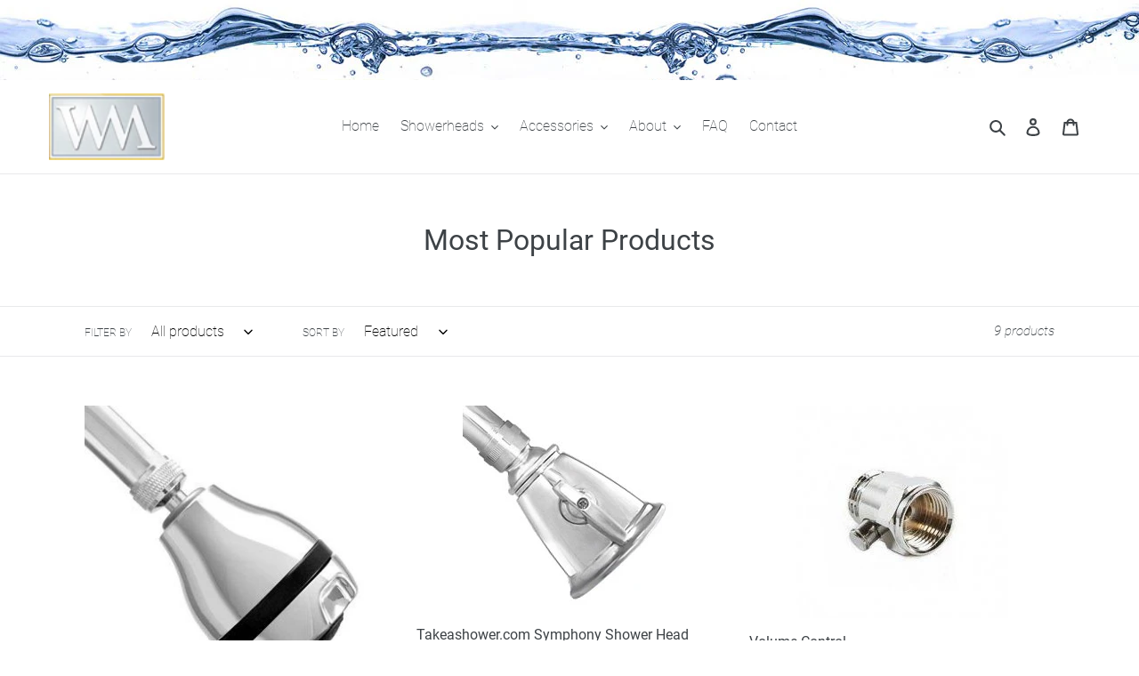

--- FILE ---
content_type: text/html; charset=utf-8
request_url: https://takeashower.com/collections/most-popular
body_size: 20366
content:
<!doctype html>
<html class="no-js" lang="en">
<head>
  <meta charset="utf-8">
  <meta http-equiv="X-UA-Compatible" content="IE=edge,chrome=1">
  <meta name="viewport" content="width=device-width,initial-scale=1">
  <meta name="theme-color" content="#557b97">
  <link rel="canonical" href="https://takeashower.com/collections/most-popular"><link rel="shortcut icon" href="//takeashower.com/cdn/shop/files/favicon_32x32.png?v=1616775673" type="image/png"><title>Most Popular Products
&ndash; Water Management Shower Heads</title><!-- /snippets/social-meta-tags.liquid -->




<meta property="og:site_name" content="Water Management Shower Heads">
<meta property="og:url" content="https://takeashower.com/collections/most-popular">
<meta property="og:title" content="Most Popular Products">
<meta property="og:type" content="product.group">
<meta property="og:description" content="Water Management sells shower heads, faucets, sink strainers and accessories for low and high pressure water systems enabling you to dramatically reduce your water and energy costs and improve your shower.">





<meta name="twitter:card" content="summary_large_image">
<meta name="twitter:title" content="Most Popular Products">
<meta name="twitter:description" content="Water Management sells shower heads, faucets, sink strainers and accessories for low and high pressure water systems enabling you to dramatically reduce your water and energy costs and improve your shower.">


  <link href="//takeashower.com/cdn/shop/t/1/assets/theme.scss.css?v=150413566751037359501674771763" rel="stylesheet" type="text/css" media="all" />

  <script>
    var theme = {
      breakpoints: {
        medium: 750,
        large: 990,
        widescreen: 1400
      },
      strings: {
        addToCart: "Add to cart",
        soldOut: "Sold out",
        unavailable: "Unavailable",
        regularPrice: "Regular price",
        salePrice: "Sale price",
        sale: "Sale",
        fromLowestPrice: "from [price]",
        vendor: "Vendor",
        showMore: "Show More",
        showLess: "Show Less",
        searchFor: "Search for",
        addressError: "Error looking up that address",
        addressNoResults: "No results for that address",
        addressQueryLimit: "You have exceeded the Google API usage limit. Consider upgrading to a \u003ca href=\"https:\/\/developers.google.com\/maps\/premium\/usage-limits\"\u003ePremium Plan\u003c\/a\u003e.",
        authError: "There was a problem authenticating your Google Maps account.",
        newWindow: "Opens in a new window.",
        external: "Opens external website.",
        newWindowExternal: "Opens external website in a new window.",
        removeLabel: "Remove [product]",
        update: "Update",
        quantity: "Quantity",
        discountedTotal: "Discounted total",
        regularTotal: "Regular total",
        priceColumn: "See Price column for discount details.",
        quantityMinimumMessage: "Quantity must be 1 or more",
        cartError: "There was an error while updating your cart. Please try again.",
        removedItemMessage: "Removed \u003cspan class=\"cart__removed-product-details\"\u003e([quantity]) [link]\u003c\/span\u003e from your cart.",
        unitPrice: "Unit price",
        unitPriceSeparator: "per",
        oneCartCount: "1 item",
        otherCartCount: "[count] items",
        quantityLabel: "Quantity: [count]",
        products: "Products",
        loading: "Loading",
        number_of_results: "[result_number] of [results_count]",
        number_of_results_found: "[results_count] results found",
        one_result_found: "1 result found"
      },
      moneyFormat: "${{amount}}",
      moneyFormatWithCurrency: "${{amount}} USD",
      settings: {
        predictiveSearchEnabled: true,
        predictiveSearchShowPrice: false,
        predictiveSearchShowVendor: false
      }
    }

    document.documentElement.className = document.documentElement.className.replace('no-js', 'js');
  </script><script src="//takeashower.com/cdn/shop/t/1/assets/lazysizes.js?v=94224023136283657951581023647" async="async"></script>
  <script src="//takeashower.com/cdn/shop/t/1/assets/vendor.js?v=85833464202832145531581023649" defer="defer"></script>
  <script src="//takeashower.com/cdn/shop/t/1/assets/theme.js?v=118243493961187685001616698740" defer="defer"></script>
  <script>window.performance && window.performance.mark && window.performance.mark('shopify.content_for_header.start');</script><meta name="google-site-verification" content="TZnoTFZ8X0euQZW555d7t7zBLq_yVMXNLr2XuZuIj1g">
<meta id="shopify-digital-wallet" name="shopify-digital-wallet" content="/32267468936/digital_wallets/dialog">
<meta name="shopify-checkout-api-token" content="ff0c152e60362b14ddb3b83723f631f9">
<link rel="alternate" type="application/atom+xml" title="Feed" href="/collections/most-popular.atom" />
<link rel="alternate" type="application/json+oembed" href="https://takeashower.com/collections/most-popular.oembed">
<script async="async" src="/checkouts/internal/preloads.js?locale=en-US"></script>
<link rel="preconnect" href="https://shop.app" crossorigin="anonymous">
<script async="async" src="https://shop.app/checkouts/internal/preloads.js?locale=en-US&shop_id=32267468936" crossorigin="anonymous"></script>
<script id="apple-pay-shop-capabilities" type="application/json">{"shopId":32267468936,"countryCode":"US","currencyCode":"USD","merchantCapabilities":["supports3DS"],"merchantId":"gid:\/\/shopify\/Shop\/32267468936","merchantName":"Water Management Shower Heads","requiredBillingContactFields":["postalAddress","email"],"requiredShippingContactFields":["postalAddress","email"],"shippingType":"shipping","supportedNetworks":["visa","masterCard","amex","discover","elo","jcb"],"total":{"type":"pending","label":"Water Management Shower Heads","amount":"1.00"},"shopifyPaymentsEnabled":true,"supportsSubscriptions":true}</script>
<script id="shopify-features" type="application/json">{"accessToken":"ff0c152e60362b14ddb3b83723f631f9","betas":["rich-media-storefront-analytics"],"domain":"takeashower.com","predictiveSearch":true,"shopId":32267468936,"locale":"en"}</script>
<script>var Shopify = Shopify || {};
Shopify.shop = "water-management-showerheads.myshopify.com";
Shopify.locale = "en";
Shopify.currency = {"active":"USD","rate":"1.0"};
Shopify.country = "US";
Shopify.theme = {"name":"Debut","id":87056023688,"schema_name":"Debut","schema_version":"16.3.2","theme_store_id":796,"role":"main"};
Shopify.theme.handle = "null";
Shopify.theme.style = {"id":null,"handle":null};
Shopify.cdnHost = "takeashower.com/cdn";
Shopify.routes = Shopify.routes || {};
Shopify.routes.root = "/";</script>
<script type="module">!function(o){(o.Shopify=o.Shopify||{}).modules=!0}(window);</script>
<script>!function(o){function n(){var o=[];function n(){o.push(Array.prototype.slice.apply(arguments))}return n.q=o,n}var t=o.Shopify=o.Shopify||{};t.loadFeatures=n(),t.autoloadFeatures=n()}(window);</script>
<script>
  window.ShopifyPay = window.ShopifyPay || {};
  window.ShopifyPay.apiHost = "shop.app\/pay";
  window.ShopifyPay.redirectState = null;
</script>
<script id="shop-js-analytics" type="application/json">{"pageType":"collection"}</script>
<script defer="defer" async type="module" src="//takeashower.com/cdn/shopifycloud/shop-js/modules/v2/client.init-shop-cart-sync_IZsNAliE.en.esm.js"></script>
<script defer="defer" async type="module" src="//takeashower.com/cdn/shopifycloud/shop-js/modules/v2/chunk.common_0OUaOowp.esm.js"></script>
<script type="module">
  await import("//takeashower.com/cdn/shopifycloud/shop-js/modules/v2/client.init-shop-cart-sync_IZsNAliE.en.esm.js");
await import("//takeashower.com/cdn/shopifycloud/shop-js/modules/v2/chunk.common_0OUaOowp.esm.js");

  window.Shopify.SignInWithShop?.initShopCartSync?.({"fedCMEnabled":true,"windoidEnabled":true});

</script>
<script>
  window.Shopify = window.Shopify || {};
  if (!window.Shopify.featureAssets) window.Shopify.featureAssets = {};
  window.Shopify.featureAssets['shop-js'] = {"shop-cart-sync":["modules/v2/client.shop-cart-sync_DLOhI_0X.en.esm.js","modules/v2/chunk.common_0OUaOowp.esm.js"],"init-fed-cm":["modules/v2/client.init-fed-cm_C6YtU0w6.en.esm.js","modules/v2/chunk.common_0OUaOowp.esm.js"],"shop-button":["modules/v2/client.shop-button_BCMx7GTG.en.esm.js","modules/v2/chunk.common_0OUaOowp.esm.js"],"shop-cash-offers":["modules/v2/client.shop-cash-offers_BT26qb5j.en.esm.js","modules/v2/chunk.common_0OUaOowp.esm.js","modules/v2/chunk.modal_CGo_dVj3.esm.js"],"init-windoid":["modules/v2/client.init-windoid_B9PkRMql.en.esm.js","modules/v2/chunk.common_0OUaOowp.esm.js"],"init-shop-email-lookup-coordinator":["modules/v2/client.init-shop-email-lookup-coordinator_DZkqjsbU.en.esm.js","modules/v2/chunk.common_0OUaOowp.esm.js"],"shop-toast-manager":["modules/v2/client.shop-toast-manager_Di2EnuM7.en.esm.js","modules/v2/chunk.common_0OUaOowp.esm.js"],"shop-login-button":["modules/v2/client.shop-login-button_BtqW_SIO.en.esm.js","modules/v2/chunk.common_0OUaOowp.esm.js","modules/v2/chunk.modal_CGo_dVj3.esm.js"],"avatar":["modules/v2/client.avatar_BTnouDA3.en.esm.js"],"pay-button":["modules/v2/client.pay-button_CWa-C9R1.en.esm.js","modules/v2/chunk.common_0OUaOowp.esm.js"],"init-shop-cart-sync":["modules/v2/client.init-shop-cart-sync_IZsNAliE.en.esm.js","modules/v2/chunk.common_0OUaOowp.esm.js"],"init-customer-accounts":["modules/v2/client.init-customer-accounts_DenGwJTU.en.esm.js","modules/v2/client.shop-login-button_BtqW_SIO.en.esm.js","modules/v2/chunk.common_0OUaOowp.esm.js","modules/v2/chunk.modal_CGo_dVj3.esm.js"],"init-shop-for-new-customer-accounts":["modules/v2/client.init-shop-for-new-customer-accounts_JdHXxpS9.en.esm.js","modules/v2/client.shop-login-button_BtqW_SIO.en.esm.js","modules/v2/chunk.common_0OUaOowp.esm.js","modules/v2/chunk.modal_CGo_dVj3.esm.js"],"init-customer-accounts-sign-up":["modules/v2/client.init-customer-accounts-sign-up_D6__K_p8.en.esm.js","modules/v2/client.shop-login-button_BtqW_SIO.en.esm.js","modules/v2/chunk.common_0OUaOowp.esm.js","modules/v2/chunk.modal_CGo_dVj3.esm.js"],"checkout-modal":["modules/v2/client.checkout-modal_C_ZQDY6s.en.esm.js","modules/v2/chunk.common_0OUaOowp.esm.js","modules/v2/chunk.modal_CGo_dVj3.esm.js"],"shop-follow-button":["modules/v2/client.shop-follow-button_XetIsj8l.en.esm.js","modules/v2/chunk.common_0OUaOowp.esm.js","modules/v2/chunk.modal_CGo_dVj3.esm.js"],"lead-capture":["modules/v2/client.lead-capture_DvA72MRN.en.esm.js","modules/v2/chunk.common_0OUaOowp.esm.js","modules/v2/chunk.modal_CGo_dVj3.esm.js"],"shop-login":["modules/v2/client.shop-login_ClXNxyh6.en.esm.js","modules/v2/chunk.common_0OUaOowp.esm.js","modules/v2/chunk.modal_CGo_dVj3.esm.js"],"payment-terms":["modules/v2/client.payment-terms_CNlwjfZz.en.esm.js","modules/v2/chunk.common_0OUaOowp.esm.js","modules/v2/chunk.modal_CGo_dVj3.esm.js"]};
</script>
<script id="__st">var __st={"a":32267468936,"offset":-18000,"reqid":"025f6f4d-eb22-4e85-99b4-06761247bbd4-1768444131","pageurl":"takeashower.com\/collections\/most-popular","u":"78737846155e","p":"collection","rtyp":"collection","rid":188741451912};</script>
<script>window.ShopifyPaypalV4VisibilityTracking = true;</script>
<script id="captcha-bootstrap">!function(){'use strict';const t='contact',e='account',n='new_comment',o=[[t,t],['blogs',n],['comments',n],[t,'customer']],c=[[e,'customer_login'],[e,'guest_login'],[e,'recover_customer_password'],[e,'create_customer']],r=t=>t.map((([t,e])=>`form[action*='/${t}']:not([data-nocaptcha='true']) input[name='form_type'][value='${e}']`)).join(','),a=t=>()=>t?[...document.querySelectorAll(t)].map((t=>t.form)):[];function s(){const t=[...o],e=r(t);return a(e)}const i='password',u='form_key',d=['recaptcha-v3-token','g-recaptcha-response','h-captcha-response',i],f=()=>{try{return window.sessionStorage}catch{return}},m='__shopify_v',_=t=>t.elements[u];function p(t,e,n=!1){try{const o=window.sessionStorage,c=JSON.parse(o.getItem(e)),{data:r}=function(t){const{data:e,action:n}=t;return t[m]||n?{data:e,action:n}:{data:t,action:n}}(c);for(const[e,n]of Object.entries(r))t.elements[e]&&(t.elements[e].value=n);n&&o.removeItem(e)}catch(o){console.error('form repopulation failed',{error:o})}}const l='form_type',E='cptcha';function T(t){t.dataset[E]=!0}const w=window,h=w.document,L='Shopify',v='ce_forms',y='captcha';let A=!1;((t,e)=>{const n=(g='f06e6c50-85a8-45c8-87d0-21a2b65856fe',I='https://cdn.shopify.com/shopifycloud/storefront-forms-hcaptcha/ce_storefront_forms_captcha_hcaptcha.v1.5.2.iife.js',D={infoText:'Protected by hCaptcha',privacyText:'Privacy',termsText:'Terms'},(t,e,n)=>{const o=w[L][v],c=o.bindForm;if(c)return c(t,g,e,D).then(n);var r;o.q.push([[t,g,e,D],n]),r=I,A||(h.body.append(Object.assign(h.createElement('script'),{id:'captcha-provider',async:!0,src:r})),A=!0)});var g,I,D;w[L]=w[L]||{},w[L][v]=w[L][v]||{},w[L][v].q=[],w[L][y]=w[L][y]||{},w[L][y].protect=function(t,e){n(t,void 0,e),T(t)},Object.freeze(w[L][y]),function(t,e,n,w,h,L){const[v,y,A,g]=function(t,e,n){const i=e?o:[],u=t?c:[],d=[...i,...u],f=r(d),m=r(i),_=r(d.filter((([t,e])=>n.includes(e))));return[a(f),a(m),a(_),s()]}(w,h,L),I=t=>{const e=t.target;return e instanceof HTMLFormElement?e:e&&e.form},D=t=>v().includes(t);t.addEventListener('submit',(t=>{const e=I(t);if(!e)return;const n=D(e)&&!e.dataset.hcaptchaBound&&!e.dataset.recaptchaBound,o=_(e),c=g().includes(e)&&(!o||!o.value);(n||c)&&t.preventDefault(),c&&!n&&(function(t){try{if(!f())return;!function(t){const e=f();if(!e)return;const n=_(t);if(!n)return;const o=n.value;o&&e.removeItem(o)}(t);const e=Array.from(Array(32),(()=>Math.random().toString(36)[2])).join('');!function(t,e){_(t)||t.append(Object.assign(document.createElement('input'),{type:'hidden',name:u})),t.elements[u].value=e}(t,e),function(t,e){const n=f();if(!n)return;const o=[...t.querySelectorAll(`input[type='${i}']`)].map((({name:t})=>t)),c=[...d,...o],r={};for(const[a,s]of new FormData(t).entries())c.includes(a)||(r[a]=s);n.setItem(e,JSON.stringify({[m]:1,action:t.action,data:r}))}(t,e)}catch(e){console.error('failed to persist form',e)}}(e),e.submit())}));const S=(t,e)=>{t&&!t.dataset[E]&&(n(t,e.some((e=>e===t))),T(t))};for(const o of['focusin','change'])t.addEventListener(o,(t=>{const e=I(t);D(e)&&S(e,y())}));const B=e.get('form_key'),M=e.get(l),P=B&&M;t.addEventListener('DOMContentLoaded',(()=>{const t=y();if(P)for(const e of t)e.elements[l].value===M&&p(e,B);[...new Set([...A(),...v().filter((t=>'true'===t.dataset.shopifyCaptcha))])].forEach((e=>S(e,t)))}))}(h,new URLSearchParams(w.location.search),n,t,e,['guest_login'])})(!0,!0)}();</script>
<script integrity="sha256-4kQ18oKyAcykRKYeNunJcIwy7WH5gtpwJnB7kiuLZ1E=" data-source-attribution="shopify.loadfeatures" defer="defer" src="//takeashower.com/cdn/shopifycloud/storefront/assets/storefront/load_feature-a0a9edcb.js" crossorigin="anonymous"></script>
<script crossorigin="anonymous" defer="defer" src="//takeashower.com/cdn/shopifycloud/storefront/assets/shopify_pay/storefront-65b4c6d7.js?v=20250812"></script>
<script data-source-attribution="shopify.dynamic_checkout.dynamic.init">var Shopify=Shopify||{};Shopify.PaymentButton=Shopify.PaymentButton||{isStorefrontPortableWallets:!0,init:function(){window.Shopify.PaymentButton.init=function(){};var t=document.createElement("script");t.src="https://takeashower.com/cdn/shopifycloud/portable-wallets/latest/portable-wallets.en.js",t.type="module",document.head.appendChild(t)}};
</script>
<script data-source-attribution="shopify.dynamic_checkout.buyer_consent">
  function portableWalletsHideBuyerConsent(e){var t=document.getElementById("shopify-buyer-consent"),n=document.getElementById("shopify-subscription-policy-button");t&&n&&(t.classList.add("hidden"),t.setAttribute("aria-hidden","true"),n.removeEventListener("click",e))}function portableWalletsShowBuyerConsent(e){var t=document.getElementById("shopify-buyer-consent"),n=document.getElementById("shopify-subscription-policy-button");t&&n&&(t.classList.remove("hidden"),t.removeAttribute("aria-hidden"),n.addEventListener("click",e))}window.Shopify?.PaymentButton&&(window.Shopify.PaymentButton.hideBuyerConsent=portableWalletsHideBuyerConsent,window.Shopify.PaymentButton.showBuyerConsent=portableWalletsShowBuyerConsent);
</script>
<script data-source-attribution="shopify.dynamic_checkout.cart.bootstrap">document.addEventListener("DOMContentLoaded",(function(){function t(){return document.querySelector("shopify-accelerated-checkout-cart, shopify-accelerated-checkout")}if(t())Shopify.PaymentButton.init();else{new MutationObserver((function(e,n){t()&&(Shopify.PaymentButton.init(),n.disconnect())})).observe(document.body,{childList:!0,subtree:!0})}}));
</script>
<link id="shopify-accelerated-checkout-styles" rel="stylesheet" media="screen" href="https://takeashower.com/cdn/shopifycloud/portable-wallets/latest/accelerated-checkout-backwards-compat.css" crossorigin="anonymous">
<style id="shopify-accelerated-checkout-cart">
        #shopify-buyer-consent {
  margin-top: 1em;
  display: inline-block;
  width: 100%;
}

#shopify-buyer-consent.hidden {
  display: none;
}

#shopify-subscription-policy-button {
  background: none;
  border: none;
  padding: 0;
  text-decoration: underline;
  font-size: inherit;
  cursor: pointer;
}

#shopify-subscription-policy-button::before {
  box-shadow: none;
}

      </style>

<script>window.performance && window.performance.mark && window.performance.mark('shopify.content_for_header.end');</script>
<meta property="og:image" content="https://cdn.shopify.com/s/files/1/0322/6746/8936/files/WMlogoBox.png?height=628&pad_color=ffffff&v=1613732986&width=1200" />
<meta property="og:image:secure_url" content="https://cdn.shopify.com/s/files/1/0322/6746/8936/files/WMlogoBox.png?height=628&pad_color=ffffff&v=1613732986&width=1200" />
<meta property="og:image:width" content="1200" />
<meta property="og:image:height" content="628" />
<meta property="og:image:alt" content="Water Management, LLC" />
<link href="https://monorail-edge.shopifysvc.com" rel="dns-prefetch">
<script>(function(){if ("sendBeacon" in navigator && "performance" in window) {try {var session_token_from_headers = performance.getEntriesByType('navigation')[0].serverTiming.find(x => x.name == '_s').description;} catch {var session_token_from_headers = undefined;}var session_cookie_matches = document.cookie.match(/_shopify_s=([^;]*)/);var session_token_from_cookie = session_cookie_matches && session_cookie_matches.length === 2 ? session_cookie_matches[1] : "";var session_token = session_token_from_headers || session_token_from_cookie || "";function handle_abandonment_event(e) {var entries = performance.getEntries().filter(function(entry) {return /monorail-edge.shopifysvc.com/.test(entry.name);});if (!window.abandonment_tracked && entries.length === 0) {window.abandonment_tracked = true;var currentMs = Date.now();var navigation_start = performance.timing.navigationStart;var payload = {shop_id: 32267468936,url: window.location.href,navigation_start,duration: currentMs - navigation_start,session_token,page_type: "collection"};window.navigator.sendBeacon("https://monorail-edge.shopifysvc.com/v1/produce", JSON.stringify({schema_id: "online_store_buyer_site_abandonment/1.1",payload: payload,metadata: {event_created_at_ms: currentMs,event_sent_at_ms: currentMs}}));}}window.addEventListener('pagehide', handle_abandonment_event);}}());</script>
<script id="web-pixels-manager-setup">(function e(e,d,r,n,o){if(void 0===o&&(o={}),!Boolean(null===(a=null===(i=window.Shopify)||void 0===i?void 0:i.analytics)||void 0===a?void 0:a.replayQueue)){var i,a;window.Shopify=window.Shopify||{};var t=window.Shopify;t.analytics=t.analytics||{};var s=t.analytics;s.replayQueue=[],s.publish=function(e,d,r){return s.replayQueue.push([e,d,r]),!0};try{self.performance.mark("wpm:start")}catch(e){}var l=function(){var e={modern:/Edge?\/(1{2}[4-9]|1[2-9]\d|[2-9]\d{2}|\d{4,})\.\d+(\.\d+|)|Firefox\/(1{2}[4-9]|1[2-9]\d|[2-9]\d{2}|\d{4,})\.\d+(\.\d+|)|Chrom(ium|e)\/(9{2}|\d{3,})\.\d+(\.\d+|)|(Maci|X1{2}).+ Version\/(15\.\d+|(1[6-9]|[2-9]\d|\d{3,})\.\d+)([,.]\d+|)( \(\w+\)|)( Mobile\/\w+|) Safari\/|Chrome.+OPR\/(9{2}|\d{3,})\.\d+\.\d+|(CPU[ +]OS|iPhone[ +]OS|CPU[ +]iPhone|CPU IPhone OS|CPU iPad OS)[ +]+(15[._]\d+|(1[6-9]|[2-9]\d|\d{3,})[._]\d+)([._]\d+|)|Android:?[ /-](13[3-9]|1[4-9]\d|[2-9]\d{2}|\d{4,})(\.\d+|)(\.\d+|)|Android.+Firefox\/(13[5-9]|1[4-9]\d|[2-9]\d{2}|\d{4,})\.\d+(\.\d+|)|Android.+Chrom(ium|e)\/(13[3-9]|1[4-9]\d|[2-9]\d{2}|\d{4,})\.\d+(\.\d+|)|SamsungBrowser\/([2-9]\d|\d{3,})\.\d+/,legacy:/Edge?\/(1[6-9]|[2-9]\d|\d{3,})\.\d+(\.\d+|)|Firefox\/(5[4-9]|[6-9]\d|\d{3,})\.\d+(\.\d+|)|Chrom(ium|e)\/(5[1-9]|[6-9]\d|\d{3,})\.\d+(\.\d+|)([\d.]+$|.*Safari\/(?![\d.]+ Edge\/[\d.]+$))|(Maci|X1{2}).+ Version\/(10\.\d+|(1[1-9]|[2-9]\d|\d{3,})\.\d+)([,.]\d+|)( \(\w+\)|)( Mobile\/\w+|) Safari\/|Chrome.+OPR\/(3[89]|[4-9]\d|\d{3,})\.\d+\.\d+|(CPU[ +]OS|iPhone[ +]OS|CPU[ +]iPhone|CPU IPhone OS|CPU iPad OS)[ +]+(10[._]\d+|(1[1-9]|[2-9]\d|\d{3,})[._]\d+)([._]\d+|)|Android:?[ /-](13[3-9]|1[4-9]\d|[2-9]\d{2}|\d{4,})(\.\d+|)(\.\d+|)|Mobile Safari.+OPR\/([89]\d|\d{3,})\.\d+\.\d+|Android.+Firefox\/(13[5-9]|1[4-9]\d|[2-9]\d{2}|\d{4,})\.\d+(\.\d+|)|Android.+Chrom(ium|e)\/(13[3-9]|1[4-9]\d|[2-9]\d{2}|\d{4,})\.\d+(\.\d+|)|Android.+(UC? ?Browser|UCWEB|U3)[ /]?(15\.([5-9]|\d{2,})|(1[6-9]|[2-9]\d|\d{3,})\.\d+)\.\d+|SamsungBrowser\/(5\.\d+|([6-9]|\d{2,})\.\d+)|Android.+MQ{2}Browser\/(14(\.(9|\d{2,})|)|(1[5-9]|[2-9]\d|\d{3,})(\.\d+|))(\.\d+|)|K[Aa][Ii]OS\/(3\.\d+|([4-9]|\d{2,})\.\d+)(\.\d+|)/},d=e.modern,r=e.legacy,n=navigator.userAgent;return n.match(d)?"modern":n.match(r)?"legacy":"unknown"}(),u="modern"===l?"modern":"legacy",c=(null!=n?n:{modern:"",legacy:""})[u],f=function(e){return[e.baseUrl,"/wpm","/b",e.hashVersion,"modern"===e.buildTarget?"m":"l",".js"].join("")}({baseUrl:d,hashVersion:r,buildTarget:u}),m=function(e){var d=e.version,r=e.bundleTarget,n=e.surface,o=e.pageUrl,i=e.monorailEndpoint;return{emit:function(e){var a=e.status,t=e.errorMsg,s=(new Date).getTime(),l=JSON.stringify({metadata:{event_sent_at_ms:s},events:[{schema_id:"web_pixels_manager_load/3.1",payload:{version:d,bundle_target:r,page_url:o,status:a,surface:n,error_msg:t},metadata:{event_created_at_ms:s}}]});if(!i)return console&&console.warn&&console.warn("[Web Pixels Manager] No Monorail endpoint provided, skipping logging."),!1;try{return self.navigator.sendBeacon.bind(self.navigator)(i,l)}catch(e){}var u=new XMLHttpRequest;try{return u.open("POST",i,!0),u.setRequestHeader("Content-Type","text/plain"),u.send(l),!0}catch(e){return console&&console.warn&&console.warn("[Web Pixels Manager] Got an unhandled error while logging to Monorail."),!1}}}}({version:r,bundleTarget:l,surface:e.surface,pageUrl:self.location.href,monorailEndpoint:e.monorailEndpoint});try{o.browserTarget=l,function(e){var d=e.src,r=e.async,n=void 0===r||r,o=e.onload,i=e.onerror,a=e.sri,t=e.scriptDataAttributes,s=void 0===t?{}:t,l=document.createElement("script"),u=document.querySelector("head"),c=document.querySelector("body");if(l.async=n,l.src=d,a&&(l.integrity=a,l.crossOrigin="anonymous"),s)for(var f in s)if(Object.prototype.hasOwnProperty.call(s,f))try{l.dataset[f]=s[f]}catch(e){}if(o&&l.addEventListener("load",o),i&&l.addEventListener("error",i),u)u.appendChild(l);else{if(!c)throw new Error("Did not find a head or body element to append the script");c.appendChild(l)}}({src:f,async:!0,onload:function(){if(!function(){var e,d;return Boolean(null===(d=null===(e=window.Shopify)||void 0===e?void 0:e.analytics)||void 0===d?void 0:d.initialized)}()){var d=window.webPixelsManager.init(e)||void 0;if(d){var r=window.Shopify.analytics;r.replayQueue.forEach((function(e){var r=e[0],n=e[1],o=e[2];d.publishCustomEvent(r,n,o)})),r.replayQueue=[],r.publish=d.publishCustomEvent,r.visitor=d.visitor,r.initialized=!0}}},onerror:function(){return m.emit({status:"failed",errorMsg:"".concat(f," has failed to load")})},sri:function(e){var d=/^sha384-[A-Za-z0-9+/=]+$/;return"string"==typeof e&&d.test(e)}(c)?c:"",scriptDataAttributes:o}),m.emit({status:"loading"})}catch(e){m.emit({status:"failed",errorMsg:(null==e?void 0:e.message)||"Unknown error"})}}})({shopId: 32267468936,storefrontBaseUrl: "https://takeashower.com",extensionsBaseUrl: "https://extensions.shopifycdn.com/cdn/shopifycloud/web-pixels-manager",monorailEndpoint: "https://monorail-edge.shopifysvc.com/unstable/produce_batch",surface: "storefront-renderer",enabledBetaFlags: ["2dca8a86"],webPixelsConfigList: [{"id":"445153416","configuration":"{\"config\":\"{\\\"pixel_id\\\":\\\"G-R7FCHX25QJ\\\",\\\"target_country\\\":\\\"US\\\",\\\"gtag_events\\\":[{\\\"type\\\":\\\"search\\\",\\\"action_label\\\":[\\\"G-R7FCHX25QJ\\\",\\\"AW-10801126867\\\/BAeGCIiQsYADENO7sJ4o\\\"]},{\\\"type\\\":\\\"begin_checkout\\\",\\\"action_label\\\":[\\\"G-R7FCHX25QJ\\\",\\\"AW-10801126867\\\/dBIdCIWQsYADENO7sJ4o\\\"]},{\\\"type\\\":\\\"view_item\\\",\\\"action_label\\\":[\\\"G-R7FCHX25QJ\\\",\\\"AW-10801126867\\\/dipCCP-PsYADENO7sJ4o\\\",\\\"MC-3YTDTCKC5W\\\"]},{\\\"type\\\":\\\"purchase\\\",\\\"action_label\\\":[\\\"G-R7FCHX25QJ\\\",\\\"AW-10801126867\\\/03tdCPyPsYADENO7sJ4o\\\",\\\"MC-3YTDTCKC5W\\\"]},{\\\"type\\\":\\\"page_view\\\",\\\"action_label\\\":[\\\"G-R7FCHX25QJ\\\",\\\"AW-10801126867\\\/qIQDCPmPsYADENO7sJ4o\\\",\\\"MC-3YTDTCKC5W\\\"]},{\\\"type\\\":\\\"add_payment_info\\\",\\\"action_label\\\":[\\\"G-R7FCHX25QJ\\\",\\\"AW-10801126867\\\/aw4ZCIuQsYADENO7sJ4o\\\"]},{\\\"type\\\":\\\"add_to_cart\\\",\\\"action_label\\\":[\\\"G-R7FCHX25QJ\\\",\\\"AW-10801126867\\\/8J0gCIKQsYADENO7sJ4o\\\"]}],\\\"enable_monitoring_mode\\\":false}\"}","eventPayloadVersion":"v1","runtimeContext":"OPEN","scriptVersion":"b2a88bafab3e21179ed38636efcd8a93","type":"APP","apiClientId":1780363,"privacyPurposes":[],"dataSharingAdjustments":{"protectedCustomerApprovalScopes":["read_customer_address","read_customer_email","read_customer_name","read_customer_personal_data","read_customer_phone"]}},{"id":"56098952","configuration":"{\"tagID\":\"2613107093233\"}","eventPayloadVersion":"v1","runtimeContext":"STRICT","scriptVersion":"18031546ee651571ed29edbe71a3550b","type":"APP","apiClientId":3009811,"privacyPurposes":["ANALYTICS","MARKETING","SALE_OF_DATA"],"dataSharingAdjustments":{"protectedCustomerApprovalScopes":["read_customer_address","read_customer_email","read_customer_name","read_customer_personal_data","read_customer_phone"]}},{"id":"shopify-app-pixel","configuration":"{}","eventPayloadVersion":"v1","runtimeContext":"STRICT","scriptVersion":"0450","apiClientId":"shopify-pixel","type":"APP","privacyPurposes":["ANALYTICS","MARKETING"]},{"id":"shopify-custom-pixel","eventPayloadVersion":"v1","runtimeContext":"LAX","scriptVersion":"0450","apiClientId":"shopify-pixel","type":"CUSTOM","privacyPurposes":["ANALYTICS","MARKETING"]}],isMerchantRequest: false,initData: {"shop":{"name":"Water Management Shower Heads","paymentSettings":{"currencyCode":"USD"},"myshopifyDomain":"water-management-showerheads.myshopify.com","countryCode":"US","storefrontUrl":"https:\/\/takeashower.com"},"customer":null,"cart":null,"checkout":null,"productVariants":[],"purchasingCompany":null},},"https://takeashower.com/cdn","7cecd0b6w90c54c6cpe92089d5m57a67346",{"modern":"","legacy":""},{"shopId":"32267468936","storefrontBaseUrl":"https:\/\/takeashower.com","extensionBaseUrl":"https:\/\/extensions.shopifycdn.com\/cdn\/shopifycloud\/web-pixels-manager","surface":"storefront-renderer","enabledBetaFlags":"[\"2dca8a86\"]","isMerchantRequest":"false","hashVersion":"7cecd0b6w90c54c6cpe92089d5m57a67346","publish":"custom","events":"[[\"page_viewed\",{}],[\"collection_viewed\",{\"collection\":{\"id\":\"188741451912\",\"title\":\"Most Popular Products\",\"productVariants\":[{\"price\":{\"amount\":49.5,\"currencyCode\":\"USD\"},\"product\":{\"title\":\"Takeashower.com Spa Shower Head\",\"vendor\":\"Water Management\",\"id\":\"5159949598856\",\"untranslatedTitle\":\"Takeashower.com Spa Shower Head\",\"url\":\"\/products\/spa-showerhead\",\"type\":\"showerhead\"},\"id\":\"34471832158344\",\"image\":{\"src\":\"\/\/takeashower.com\/cdn\/shop\/products\/393_featured_image.jpg?v=1604075322\"},\"sku\":\"spa-chrome\",\"title\":\"Chrome\",\"untranslatedTitle\":\"Chrome\"},{\"price\":{\"amount\":108.5,\"currencyCode\":\"USD\"},\"product\":{\"title\":\"Takeashower.com Symphony Shower Head\",\"vendor\":\"Water Management\",\"id\":\"5159949664392\",\"untranslatedTitle\":\"Takeashower.com Symphony Shower Head\",\"url\":\"\/products\/symphony-showerhead\",\"type\":\"showerhead\"},\"id\":\"34471832322184\",\"image\":{\"src\":\"\/\/takeashower.com\/cdn\/shop\/products\/403_extra_image_3.jpg?v=1604090357\"},\"sku\":\"symphony-chrome\",\"title\":\"Chrome\",\"untranslatedTitle\":\"Chrome\"},{\"price\":{\"amount\":16.0,\"currencyCode\":\"USD\"},\"product\":{\"title\":\"Volume Control\",\"vendor\":\"Water Management\",\"id\":\"5159949992072\",\"untranslatedTitle\":\"Volume Control\",\"url\":\"\/products\/volume-control\",\"type\":\"accessory\"},\"id\":\"34471832944776\",\"image\":{\"src\":\"\/\/takeashower.com\/cdn\/shop\/products\/396_image_d1387ffd-9a3e-4b4d-8137-bababf6f991c.jpg?v=1604074714\"},\"sku\":\"volume-control-chrome\",\"title\":\"Chrome\",\"untranslatedTitle\":\"Chrome\"},{\"price\":{\"amount\":48.5,\"currencyCode\":\"USD\"},\"product\":{\"title\":\"Extension Arm\",\"vendor\":\"Water Management\",\"id\":\"5159949271176\",\"untranslatedTitle\":\"Extension Arm\",\"url\":\"\/products\/extension-arm\",\"type\":\"accessory\"},\"id\":\"34471831568520\",\"image\":{\"src\":\"\/\/takeashower.com\/cdn\/shop\/products\/ExtenderCut.jpg?v=1604091761\"},\"sku\":\"extension-arm-chrome\",\"title\":\"Chrome\",\"untranslatedTitle\":\"Chrome\"},{\"price\":{\"amount\":4.95,\"currencyCode\":\"USD\"},\"product\":{\"title\":\"Stainless Steel Sink Strainers\",\"vendor\":\"Water Management\",\"id\":\"5159949729928\",\"untranslatedTitle\":\"Stainless Steel Sink Strainers\",\"url\":\"\/products\/ss-strainer\",\"type\":\"strainer\"},\"id\":\"34471832518792\",\"image\":{\"src\":\"\/\/takeashower.com\/cdn\/shop\/products\/399_image_6ce402e6-49ac-419e-9c09-7cee7097a257.jpg?v=1600891350\"},\"sku\":\"strainer-ss-1\",\"title\":\"#1\",\"untranslatedTitle\":\"#1\"},{\"price\":{\"amount\":3.5,\"currencyCode\":\"USD\"},\"product\":{\"title\":\"Italian Sink Strainers\",\"vendor\":\"Water Management\",\"id\":\"5159949697160\",\"untranslatedTitle\":\"Italian Sink Strainers\",\"url\":\"\/products\/italian-strainer\",\"type\":\"strainer\"},\"id\":\"34471832453256\",\"image\":{\"src\":\"\/\/takeashower.com\/cdn\/shop\/products\/400_large_image_af02a3f7-7529-4725-8bce-b5bba946393a.jpg?v=1600891348\"},\"sku\":\"strainer-ital-std-chrome\",\"title\":\"Standard \/ Chrome\",\"untranslatedTitle\":\"Standard \/ Chrome\"},{\"price\":{\"amount\":148.5,\"currencyCode\":\"USD\"},\"product\":{\"title\":\"Takeashower.com Presidential Shower Head\",\"vendor\":\"Water Management Shower Heads\",\"id\":\"8342817046664\",\"untranslatedTitle\":\"Takeashower.com Presidential Shower Head\",\"url\":\"\/products\/takeashower-com-presidential-shower-head\",\"type\":\"\"},\"id\":\"42880725418120\",\"image\":{\"src\":\"\/\/takeashower.com\/cdn\/shop\/files\/PRES-Chrome-edit.jpg?v=1725418003\"},\"sku\":\"presidential-chrome\",\"title\":\"Chrome\",\"untranslatedTitle\":\"Chrome\"},{\"price\":{\"amount\":182.5,\"currencyCode\":\"USD\"},\"product\":{\"title\":\"Takeashower.com Presidential-S Shower Head\",\"vendor\":\"Water Management Shower Heads\",\"id\":\"8342822682760\",\"untranslatedTitle\":\"Takeashower.com Presidential-S Shower Head\",\"url\":\"\/products\/takeashower-com-presidential-s-shower-head\",\"type\":\"\"},\"id\":\"42880731283592\",\"image\":{\"src\":\"\/\/takeashower.com\/cdn\/shop\/files\/392_extra_image_5.jpg?v=1725418858\"},\"sku\":\"presidential-s-nickel\",\"title\":\"Brushed Nickel\",\"untranslatedTitle\":\"Brushed Nickel\"},{\"price\":{\"amount\":89.5,\"currencyCode\":\"USD\"},\"product\":{\"title\":\"Takeashower.com Spa Deluxe Hand Held Shower Head\",\"vendor\":\"Water Management Shower Heads\",\"id\":\"8342829170824\",\"untranslatedTitle\":\"Takeashower.com Spa Deluxe Hand Held Shower Head\",\"url\":\"\/products\/takeashower-com-spa-deluxe-hand-held-shower-head\",\"type\":\"\"},\"id\":\"42880743702664\",\"image\":{\"src\":\"\/\/takeashower.com\/cdn\/shop\/files\/spahh394_image_6728fa3f-639d-4d02-9196-c29ba8d881cd.jpg?v=1725419279\"},\"sku\":\"spa-deluxe-59\",\"title\":\"59\\\" Hose\",\"untranslatedTitle\":\"59\\\" Hose\"}]}}]]"});</script><script>
  window.ShopifyAnalytics = window.ShopifyAnalytics || {};
  window.ShopifyAnalytics.meta = window.ShopifyAnalytics.meta || {};
  window.ShopifyAnalytics.meta.currency = 'USD';
  var meta = {"products":[{"id":5159949598856,"gid":"gid:\/\/shopify\/Product\/5159949598856","vendor":"Water Management","type":"showerhead","handle":"spa-showerhead","variants":[{"id":34471832158344,"price":4950,"name":"Takeashower.com Spa Shower Head - Chrome","public_title":"Chrome","sku":"spa-chrome"},{"id":34471832191112,"price":6950,"name":"Takeashower.com Spa Shower Head - Brushed Nickel","public_title":"Brushed Nickel","sku":"spa-nickel"},{"id":34471832223880,"price":6950,"name":"Takeashower.com Spa Shower Head - Polished Brass","public_title":"Polished Brass","sku":"spa-brass"},{"id":34471832256648,"price":6950,"name":"Takeashower.com Spa Shower Head - Oil Rubbed Bronze","public_title":"Oil Rubbed Bronze","sku":"spa-bronze"},{"id":34565394563208,"price":6250,"name":"Takeashower.com Spa Shower Head - Chrome with Volume Control","public_title":"Chrome with Volume Control","sku":"spa-chrome-with-volume-control"},{"id":34565407080584,"price":9600,"name":"Takeashower.com Spa Shower Head - Chrome with Extension Arm","public_title":"Chrome with Extension Arm","sku":"chrome-spa-with-extension-arm"},{"id":34566207340680,"price":13600,"name":"Takeashower.com Spa Shower Head - Nickel with Extension Arm","public_title":"Nickel with Extension Arm","sku":"nickel-spa-with-extension-arm"}],"remote":false},{"id":5159949664392,"gid":"gid:\/\/shopify\/Product\/5159949664392","vendor":"Water Management","type":"showerhead","handle":"symphony-showerhead","variants":[{"id":34471832322184,"price":10850,"name":"Takeashower.com Symphony Shower Head - Chrome","public_title":"Chrome","sku":"symphony-chrome"},{"id":34471832354952,"price":12250,"name":"Takeashower.com Symphony Shower Head - Brushed Nickel","public_title":"Brushed Nickel","sku":"symphony-nickel"},{"id":34471832387720,"price":12250,"name":"Takeashower.com Symphony Shower Head - Polished Brass","public_title":"Polished Brass","sku":"symphony-brass"},{"id":34471832420488,"price":12250,"name":"Takeashower.com Symphony Shower Head - Oil Rubbed Bronze","public_title":"Oil Rubbed Bronze","sku":"symphony-bronze"}],"remote":false},{"id":5159949992072,"gid":"gid:\/\/shopify\/Product\/5159949992072","vendor":"Water Management","type":"accessory","handle":"volume-control","variants":[{"id":34471832944776,"price":1600,"name":"Volume Control - Chrome","public_title":"Chrome","sku":"volume-control-chrome"},{"id":34471832977544,"price":3000,"name":"Volume Control - Polished Brass","public_title":"Polished Brass","sku":"volume-control-brass"},{"id":39640171708552,"price":2450,"name":"Volume Control - Brushed Nickel","public_title":"Brushed Nickel","sku":"volume-control-brushed-nickel"},{"id":39640182456456,"price":2450,"name":"Volume Control - Oil Rubbed Bronze","public_title":"Oil Rubbed Bronze","sku":"volume-control-oil-rubbed-bronze"}],"remote":false},{"id":5159949271176,"gid":"gid:\/\/shopify\/Product\/5159949271176","vendor":"Water Management","type":"accessory","handle":"extension-arm","variants":[{"id":34471831568520,"price":4850,"name":"Extension Arm - Chrome","public_title":"Chrome","sku":"extension-arm-chrome"},{"id":34471831601288,"price":6850,"name":"Extension Arm - Brushed Nickel","public_title":"Brushed Nickel","sku":"extension-arm-nickel"}],"remote":false},{"id":5159949729928,"gid":"gid:\/\/shopify\/Product\/5159949729928","vendor":"Water Management","type":"strainer","handle":"ss-strainer","variants":[{"id":34471832518792,"price":495,"name":"Stainless Steel Sink Strainers - #1","public_title":"#1","sku":"strainer-ss-1"},{"id":34471832551560,"price":495,"name":"Stainless Steel Sink Strainers - #2","public_title":"#2","sku":"strainer-ss-2"},{"id":34471832584328,"price":495,"name":"Stainless Steel Sink Strainers - #3","public_title":"#3","sku":"strainer-ss-3"},{"id":34471832617096,"price":495,"name":"Stainless Steel Sink Strainers - #4","public_title":"#4","sku":"strainer-ss-4"}],"remote":false},{"id":5159949697160,"gid":"gid:\/\/shopify\/Product\/5159949697160","vendor":"Water Management","type":"strainer","handle":"italian-strainer","variants":[{"id":34471832453256,"price":350,"name":"Italian Sink Strainers - Standard \/ Chrome","public_title":"Standard \/ Chrome","sku":"strainer-ital-std-chrome"},{"id":39351532748936,"price":275,"name":"Italian Sink Strainers - Standard \/ White","public_title":"Standard \/ White","sku":"strainer-ital-std-white"},{"id":39351532945544,"price":450,"name":"Italian Sink Strainers - Standard \/ Gold","public_title":"Standard \/ Gold","sku":"strainer-ital-std-gold"},{"id":39351532978312,"price":275,"name":"Italian Sink Strainers - Standard \/ Ivory","public_title":"Standard \/ Ivory","sku":"strainer-ital-std-ivory"},{"id":39351533076616,"price":275,"name":"Italian Sink Strainers - Standard \/ Black","public_title":"Standard \/ Black","sku":"strainer-ital-std-black"},{"id":39351533142152,"price":275,"name":"Italian Sink Strainers - Standard \/ Brown","public_title":"Standard \/ Brown","sku":"strainer-ital-std-brown"},{"id":39351533273224,"price":275,"name":"Italian Sink Strainers - Standard \/ Light Blue","public_title":"Standard \/ Light Blue","sku":"strainer-ital-std-light-blue"},{"id":39351533338760,"price":275,"name":"Italian Sink Strainers - Standard \/ Red","public_title":"Standard \/ Red","sku":"strainer-ital-std-red"},{"id":39351533404296,"price":275,"name":"Italian Sink Strainers - Standard \/ Pink","public_title":"Standard \/ Pink","sku":"strainer-ital-std-pink"},{"id":39351533437064,"price":275,"name":"Italian Sink Strainers - Standard \/ Orange","public_title":"Standard \/ Orange","sku":"strainer-ital-std-orange"},{"id":39351533535368,"price":275,"name":"Italian Sink Strainers - Standard \/ Yellow","public_title":"Standard \/ Yellow","sku":"strainer-ital-std-yellow"},{"id":39351533600904,"price":275,"name":"Italian Sink Strainers - Standard \/ Green","public_title":"Standard \/ Green","sku":"strainer-ital-std-green"},{"id":34471832486024,"price":225,"name":"Italian Sink Strainers - Small \/ Chrome","public_title":"Small \/ Chrome","sku":"strainer-ital-small-chrome"},{"id":39351532355720,"price":225,"name":"Italian Sink Strainers - Small \/ White","public_title":"Small \/ White","sku":"strainer-ital-small-white"}],"remote":false},{"id":8342817046664,"gid":"gid:\/\/shopify\/Product\/8342817046664","vendor":"Water Management Shower Heads","type":"","handle":"takeashower-com-presidential-shower-head","variants":[{"id":42880725418120,"price":14850,"name":"Takeashower.com Presidential Shower Head - Chrome","public_title":"Chrome","sku":"presidential-chrome"},{"id":42880725450888,"price":15850,"name":"Takeashower.com Presidential Shower Head - Brushed Nickel","public_title":"Brushed Nickel","sku":"presidential-nickel"},{"id":42880725483656,"price":15850,"name":"Takeashower.com Presidential Shower Head - Polished Brass","public_title":"Polished Brass","sku":"presidential-brass"},{"id":42880725516424,"price":15850,"name":"Takeashower.com Presidential Shower Head - Oil Rubbed Bronze","public_title":"Oil Rubbed Bronze","sku":"presidential-bronze"}],"remote":false},{"id":8342822682760,"gid":"gid:\/\/shopify\/Product\/8342822682760","vendor":"Water Management Shower Heads","type":"","handle":"takeashower-com-presidential-s-shower-head","variants":[{"id":42880731283592,"price":18250,"name":"Takeashower.com Presidential-S Shower Head - Brushed Nickel","public_title":"Brushed Nickel","sku":"presidential-s-nickel"},{"id":42880731316360,"price":16850,"name":"Takeashower.com Presidential-S Shower Head - Polished Brass","public_title":"Polished Brass","sku":"presidential-s-brass"},{"id":42880731349128,"price":18250,"name":"Takeashower.com Presidential-S Shower Head - Oil Rubbed Bronze","public_title":"Oil Rubbed Bronze","sku":"presidential-s-bronze"},{"id":42880731381896,"price":14850,"name":"Takeashower.com Presidential-S Shower Head - Chrome","public_title":"Chrome","sku":"presidential-s-chrome"}],"remote":false},{"id":8342829170824,"gid":"gid:\/\/shopify\/Product\/8342829170824","vendor":"Water Management Shower Heads","type":"","handle":"takeashower-com-spa-deluxe-hand-held-shower-head","variants":[{"id":42880743702664,"price":8950,"name":"Takeashower.com Spa Deluxe Hand Held Shower Head - 59\" Hose","public_title":"59\" Hose","sku":"spa-deluxe-59"},{"id":42880743735432,"price":9950,"name":"Takeashower.com Spa Deluxe Hand Held Shower Head - 78\" Hose","public_title":"78\" Hose","sku":"spa-deluxe-78"},{"id":42880743768200,"price":9850,"name":"Takeashower.com Spa Deluxe Hand Held Shower Head - 59\" Hose with Volume Control","public_title":"59\" Hose with Volume Control","sku":"spa-deluxe-59-vol-cntrl"},{"id":42880743800968,"price":10950,"name":"Takeashower.com Spa Deluxe Hand Held Shower Head - 78\" Hose with Volume Control","public_title":"78\" Hose with Volume Control","sku":"spa-deluxe-78-vol-cntrl"}],"remote":false}],"page":{"pageType":"collection","resourceType":"collection","resourceId":188741451912,"requestId":"025f6f4d-eb22-4e85-99b4-06761247bbd4-1768444131"}};
  for (var attr in meta) {
    window.ShopifyAnalytics.meta[attr] = meta[attr];
  }
</script>
<script class="analytics">
  (function () {
    var customDocumentWrite = function(content) {
      var jquery = null;

      if (window.jQuery) {
        jquery = window.jQuery;
      } else if (window.Checkout && window.Checkout.$) {
        jquery = window.Checkout.$;
      }

      if (jquery) {
        jquery('body').append(content);
      }
    };

    var hasLoggedConversion = function(token) {
      if (token) {
        return document.cookie.indexOf('loggedConversion=' + token) !== -1;
      }
      return false;
    }

    var setCookieIfConversion = function(token) {
      if (token) {
        var twoMonthsFromNow = new Date(Date.now());
        twoMonthsFromNow.setMonth(twoMonthsFromNow.getMonth() + 2);

        document.cookie = 'loggedConversion=' + token + '; expires=' + twoMonthsFromNow;
      }
    }

    var trekkie = window.ShopifyAnalytics.lib = window.trekkie = window.trekkie || [];
    if (trekkie.integrations) {
      return;
    }
    trekkie.methods = [
      'identify',
      'page',
      'ready',
      'track',
      'trackForm',
      'trackLink'
    ];
    trekkie.factory = function(method) {
      return function() {
        var args = Array.prototype.slice.call(arguments);
        args.unshift(method);
        trekkie.push(args);
        return trekkie;
      };
    };
    for (var i = 0; i < trekkie.methods.length; i++) {
      var key = trekkie.methods[i];
      trekkie[key] = trekkie.factory(key);
    }
    trekkie.load = function(config) {
      trekkie.config = config || {};
      trekkie.config.initialDocumentCookie = document.cookie;
      var first = document.getElementsByTagName('script')[0];
      var script = document.createElement('script');
      script.type = 'text/javascript';
      script.onerror = function(e) {
        var scriptFallback = document.createElement('script');
        scriptFallback.type = 'text/javascript';
        scriptFallback.onerror = function(error) {
                var Monorail = {
      produce: function produce(monorailDomain, schemaId, payload) {
        var currentMs = new Date().getTime();
        var event = {
          schema_id: schemaId,
          payload: payload,
          metadata: {
            event_created_at_ms: currentMs,
            event_sent_at_ms: currentMs
          }
        };
        return Monorail.sendRequest("https://" + monorailDomain + "/v1/produce", JSON.stringify(event));
      },
      sendRequest: function sendRequest(endpointUrl, payload) {
        // Try the sendBeacon API
        if (window && window.navigator && typeof window.navigator.sendBeacon === 'function' && typeof window.Blob === 'function' && !Monorail.isIos12()) {
          var blobData = new window.Blob([payload], {
            type: 'text/plain'
          });

          if (window.navigator.sendBeacon(endpointUrl, blobData)) {
            return true;
          } // sendBeacon was not successful

        } // XHR beacon

        var xhr = new XMLHttpRequest();

        try {
          xhr.open('POST', endpointUrl);
          xhr.setRequestHeader('Content-Type', 'text/plain');
          xhr.send(payload);
        } catch (e) {
          console.log(e);
        }

        return false;
      },
      isIos12: function isIos12() {
        return window.navigator.userAgent.lastIndexOf('iPhone; CPU iPhone OS 12_') !== -1 || window.navigator.userAgent.lastIndexOf('iPad; CPU OS 12_') !== -1;
      }
    };
    Monorail.produce('monorail-edge.shopifysvc.com',
      'trekkie_storefront_load_errors/1.1',
      {shop_id: 32267468936,
      theme_id: 87056023688,
      app_name: "storefront",
      context_url: window.location.href,
      source_url: "//takeashower.com/cdn/s/trekkie.storefront.55c6279c31a6628627b2ba1c5ff367020da294e2.min.js"});

        };
        scriptFallback.async = true;
        scriptFallback.src = '//takeashower.com/cdn/s/trekkie.storefront.55c6279c31a6628627b2ba1c5ff367020da294e2.min.js';
        first.parentNode.insertBefore(scriptFallback, first);
      };
      script.async = true;
      script.src = '//takeashower.com/cdn/s/trekkie.storefront.55c6279c31a6628627b2ba1c5ff367020da294e2.min.js';
      first.parentNode.insertBefore(script, first);
    };
    trekkie.load(
      {"Trekkie":{"appName":"storefront","development":false,"defaultAttributes":{"shopId":32267468936,"isMerchantRequest":null,"themeId":87056023688,"themeCityHash":"6013315018155057915","contentLanguage":"en","currency":"USD","eventMetadataId":"5dee1435-4797-4d5b-a0a8-4eead653fc73"},"isServerSideCookieWritingEnabled":true,"monorailRegion":"shop_domain","enabledBetaFlags":["65f19447"]},"Session Attribution":{},"S2S":{"facebookCapiEnabled":true,"source":"trekkie-storefront-renderer","apiClientId":580111}}
    );

    var loaded = false;
    trekkie.ready(function() {
      if (loaded) return;
      loaded = true;

      window.ShopifyAnalytics.lib = window.trekkie;

      var originalDocumentWrite = document.write;
      document.write = customDocumentWrite;
      try { window.ShopifyAnalytics.merchantGoogleAnalytics.call(this); } catch(error) {};
      document.write = originalDocumentWrite;

      window.ShopifyAnalytics.lib.page(null,{"pageType":"collection","resourceType":"collection","resourceId":188741451912,"requestId":"025f6f4d-eb22-4e85-99b4-06761247bbd4-1768444131","shopifyEmitted":true});

      var match = window.location.pathname.match(/checkouts\/(.+)\/(thank_you|post_purchase)/)
      var token = match? match[1]: undefined;
      if (!hasLoggedConversion(token)) {
        setCookieIfConversion(token);
        window.ShopifyAnalytics.lib.track("Viewed Product Category",{"currency":"USD","category":"Collection: most-popular","collectionName":"most-popular","collectionId":188741451912,"nonInteraction":true},undefined,undefined,{"shopifyEmitted":true});
      }
    });


        var eventsListenerScript = document.createElement('script');
        eventsListenerScript.async = true;
        eventsListenerScript.src = "//takeashower.com/cdn/shopifycloud/storefront/assets/shop_events_listener-3da45d37.js";
        document.getElementsByTagName('head')[0].appendChild(eventsListenerScript);

})();</script>
  <script>
  if (!window.ga || (window.ga && typeof window.ga !== 'function')) {
    window.ga = function ga() {
      (window.ga.q = window.ga.q || []).push(arguments);
      if (window.Shopify && window.Shopify.analytics && typeof window.Shopify.analytics.publish === 'function') {
        window.Shopify.analytics.publish("ga_stub_called", {}, {sendTo: "google_osp_migration"});
      }
      console.error("Shopify's Google Analytics stub called with:", Array.from(arguments), "\nSee https://help.shopify.com/manual/promoting-marketing/pixels/pixel-migration#google for more information.");
    };
    if (window.Shopify && window.Shopify.analytics && typeof window.Shopify.analytics.publish === 'function') {
      window.Shopify.analytics.publish("ga_stub_initialized", {}, {sendTo: "google_osp_migration"});
    }
  }
</script>
<script
  defer
  src="https://takeashower.com/cdn/shopifycloud/perf-kit/shopify-perf-kit-3.0.3.min.js"
  data-application="storefront-renderer"
  data-shop-id="32267468936"
  data-render-region="gcp-us-central1"
  data-page-type="collection"
  data-theme-instance-id="87056023688"
  data-theme-name="Debut"
  data-theme-version="16.3.2"
  data-monorail-region="shop_domain"
  data-resource-timing-sampling-rate="10"
  data-shs="true"
  data-shs-beacon="true"
  data-shs-export-with-fetch="true"
  data-shs-logs-sample-rate="1"
  data-shs-beacon-endpoint="https://takeashower.com/api/collect"
></script>
</head>

<body class="template-collection">

  <a class="in-page-link visually-hidden skip-link" href="#MainContent">Skip to content</a><style data-shopify>

  .cart-popup {
    box-shadow: 1px 1px 10px 2px rgba(232, 233, 235, 0.5);
  }</style><div class="cart-popup-wrapper cart-popup-wrapper--hidden" role="dialog" aria-modal="true" aria-labelledby="CartPopupHeading" data-cart-popup-wrapper>
  <div class="cart-popup" data-cart-popup tabindex="-1">
    <div class="cart-popup__header">
      <h2 id="CartPopupHeading" class="cart-popup__heading">Just added to your cart</h2>
      <button class="cart-popup__close" aria-label="Close" data-cart-popup-close><svg aria-hidden="true" focusable="false" role="presentation" class="icon icon-close" viewBox="0 0 40 40"><path d="M23.868 20.015L39.117 4.78c1.11-1.108 1.11-2.77 0-3.877-1.109-1.108-2.773-1.108-3.882 0L19.986 16.137 4.737.904C3.628-.204 1.965-.204.856.904c-1.11 1.108-1.11 2.77 0 3.877l15.249 15.234L.855 35.248c-1.108 1.108-1.108 2.77 0 3.877.555.554 1.248.831 1.942.831s1.386-.277 1.94-.83l15.25-15.234 15.248 15.233c.555.554 1.248.831 1.941.831s1.387-.277 1.941-.83c1.11-1.109 1.11-2.77 0-3.878L23.868 20.015z" class="layer"/></svg></button>
    </div>
    <div class="cart-popup-item">
      <div class="cart-popup-item__image-wrapper hide" data-cart-popup-image-wrapper>
        <div class="cart-popup-item__image cart-popup-item__image--placeholder" data-cart-popup-image-placeholder>
          <div data-placeholder-size></div>
          <div class="placeholder-background placeholder-background--animation"></div>
        </div>
      </div>
      <div class="cart-popup-item__description">
        <div>
          <div class="cart-popup-item__title" data-cart-popup-title></div>
          <ul class="product-details" aria-label="Product details" data-cart-popup-product-details></ul>
        </div>
        <div class="cart-popup-item__quantity">
          <span class="visually-hidden" data-cart-popup-quantity-label></span>
          <span aria-hidden="true">Qty:</span>
          <span aria-hidden="true" data-cart-popup-quantity></span>
        </div>
      </div>
    </div>

    <a href="/cart" class="cart-popup__cta-link btn btn--secondary-accent">
      View cart (<span data-cart-popup-cart-quantity></span>)
    </a>

    <div class="cart-popup__dismiss">
      <button class="cart-popup__dismiss-button text-link text-link--accent" data-cart-popup-dismiss>
        Continue shopping
      </button>
    </div>
  </div>
</div>

<div id="shopify-section-header" class="shopify-section">

<div id="SearchDrawer" class="search-bar drawer drawer--top" role="dialog" aria-modal="true" aria-label="Search" data-predictive-search-drawer>
  <div class="search-bar__interior">
    <div class="search-form__container" data-search-form-container>
      <form class="search-form search-bar__form" action="/search" method="get" role="search">
        <div class="search-form__input-wrapper">
          <input
            type="text"
            name="q"
            placeholder="Search"
            role="combobox"
            aria-autocomplete="list"
            aria-owns="predictive-search-results"
            aria-expanded="false"
            aria-label="Search"
            aria-haspopup="listbox"
            class="search-form__input search-bar__input"
            data-predictive-search-drawer-input
          />
          <input type="hidden" name="options[prefix]" value="last" aria-hidden="true" />
          <div class="predictive-search-wrapper predictive-search-wrapper--drawer" data-predictive-search-mount="drawer"></div>
        </div>

        <button class="search-bar__submit search-form__submit"
          type="submit"
          data-search-form-submit>
          <svg aria-hidden="true" focusable="false" role="presentation" class="icon icon-search" viewBox="0 0 37 40"><path d="M35.6 36l-9.8-9.8c4.1-5.4 3.6-13.2-1.3-18.1-5.4-5.4-14.2-5.4-19.7 0-5.4 5.4-5.4 14.2 0 19.7 2.6 2.6 6.1 4.1 9.8 4.1 3 0 5.9-1 8.3-2.8l9.8 9.8c.4.4.9.6 1.4.6s1-.2 1.4-.6c.9-.9.9-2.1.1-2.9zm-20.9-8.2c-2.6 0-5.1-1-7-2.9-3.9-3.9-3.9-10.1 0-14C9.6 9 12.2 8 14.7 8s5.1 1 7 2.9c3.9 3.9 3.9 10.1 0 14-1.9 1.9-4.4 2.9-7 2.9z"/></svg>
          <span class="icon__fallback-text">Submit</span>
        </button>
      </form>

      <div class="search-bar__actions">
        <button type="button" class="btn--link search-bar__close js-drawer-close">
          <svg aria-hidden="true" focusable="false" role="presentation" class="icon icon-close" viewBox="0 0 40 40"><path d="M23.868 20.015L39.117 4.78c1.11-1.108 1.11-2.77 0-3.877-1.109-1.108-2.773-1.108-3.882 0L19.986 16.137 4.737.904C3.628-.204 1.965-.204.856.904c-1.11 1.108-1.11 2.77 0 3.877l15.249 15.234L.855 35.248c-1.108 1.108-1.108 2.77 0 3.877.555.554 1.248.831 1.942.831s1.386-.277 1.94-.83l15.25-15.234 15.248 15.233c.555.554 1.248.831 1.941.831s1.387-.277 1.941-.83c1.11-1.109 1.11-2.77 0-3.878L23.868 20.015z" class="layer"/></svg>
          <span class="icon__fallback-text">Close search</span>
        </button>
      </div>
    </div>
  </div>
</div>


<div data-section-id="header" data-section-type="header-section" data-header-section>
  

  <header class="site-header border-bottom logo--left" role="banner">
    <div class="grid grid--no-gutters grid--table site-header__mobile-nav">
      

      <div class="grid__item medium-up--one-quarter logo-align--left">
        
        
          <div class="h2 site-header__logo">
        
          
<a href="/" class="site-header__logo-image">
              
              <img class="lazyload js"
                   src="//takeashower.com/cdn/shop/files/WMlogoBox_300x300.png?v=1613732986"
                   data-src="//takeashower.com/cdn/shop/files/WMlogoBox_{width}x.png?v=1613732986"
                   data-widths="[180, 360, 540, 720, 900, 1080, 1296, 1512, 1728, 2048]"
                   data-aspectratio="1.7321428571428572"
                   data-sizes="auto"
                   alt="Water Management, LLC"
                   style="max-width: 130px">
              <noscript>
                
                <img src="//takeashower.com/cdn/shop/files/WMlogoBox_130x.png?v=1613732986"
                     srcset="//takeashower.com/cdn/shop/files/WMlogoBox_130x.png?v=1613732986 1x, //takeashower.com/cdn/shop/files/WMlogoBox_130x@2x.png?v=1613732986 2x"
                     alt="Water Management, LLC"
                     style="max-width: 130px;">
              </noscript>
            </a>
          
        
          </div>
        
      </div>

      
        <nav class="grid__item medium-up--one-half small--hide" id="AccessibleNav" role="navigation">
          
<ul class="site-nav list--inline" id="SiteNav">
  



    
      <li >
        <a href="/"
          class="site-nav__link site-nav__link--main"
          
        >
          <span class="site-nav__label">Home</span>
        </a>
      </li>
    
  



    
      <li class="site-nav--has-dropdown" data-has-dropdowns>
        <button class="site-nav__link site-nav__link--main site-nav__link--button" type="button" aria-expanded="false" aria-controls="SiteNavLabel-showerheads">
          <span class="site-nav__label">Showerheads</span><svg aria-hidden="true" focusable="false" role="presentation" class="icon icon-chevron-down" viewBox="0 0 9 9"><path d="M8.542 2.558a.625.625 0 0 1 0 .884l-3.6 3.6a.626.626 0 0 1-.884 0l-3.6-3.6a.625.625 0 1 1 .884-.884L4.5 5.716l3.158-3.158a.625.625 0 0 1 .884 0z" fill="#fff"/></svg>
        </button>

        <div class="site-nav__dropdown" id="SiteNavLabel-showerheads">
          
            <ul>
              
                <li>
                  <a href="/products/spa-showerhead"
                  class="site-nav__link site-nav__child-link"
                  
                >
                    <span class="site-nav__label">Takeashower.com Spa</span>
                  </a>
                </li>
              
                <li>
                  <a href="/products/takeashower-com-spa-deluxe-hand-held-shower-head"
                  class="site-nav__link site-nav__child-link"
                  
                >
                    <span class="site-nav__label">Takeashower.com Spa Hand Held</span>
                  </a>
                </li>
              
                <li>
                  <a href="/products/symphony-showerhead"
                  class="site-nav__link site-nav__child-link"
                  
                >
                    <span class="site-nav__label">Takeashower.com Symphony</span>
                  </a>
                </li>
              
                <li>
                  <a href="/products/takeashower-com-presidential-shower-head"
                  class="site-nav__link site-nav__child-link"
                  
                >
                    <span class="site-nav__label">Takeashower.com Presidential</span>
                  </a>
                </li>
              
                <li>
                  <a href="/products/takeashower-com-presidential-s-shower-head"
                  class="site-nav__link site-nav__child-link"
                  
                >
                    <span class="site-nav__label">Takeashower.com Presidential-S</span>
                  </a>
                </li>
              
                <li>
                  <a href="/collections/shower-heads"
                  class="site-nav__link site-nav__child-link site-nav__link--last"
                  
                >
                    <span class="site-nav__label">All Showerheads</span>
                  </a>
                </li>
              
            </ul>
          
        </div>
      </li>
    
  



    
      <li class="site-nav--has-dropdown" data-has-dropdowns>
        <button class="site-nav__link site-nav__link--main site-nav__link--button" type="button" aria-expanded="false" aria-controls="SiteNavLabel-accessories">
          <span class="site-nav__label">Accessories</span><svg aria-hidden="true" focusable="false" role="presentation" class="icon icon-chevron-down" viewBox="0 0 9 9"><path d="M8.542 2.558a.625.625 0 0 1 0 .884l-3.6 3.6a.626.626 0 0 1-.884 0l-3.6-3.6a.625.625 0 1 1 .884-.884L4.5 5.716l3.158-3.158a.625.625 0 0 1 .884 0z" fill="#fff"/></svg>
        </button>

        <div class="site-nav__dropdown" id="SiteNavLabel-accessories">
          
            <ul>
              
                <li>
                  <a href="/products/extension-arm"
                  class="site-nav__link site-nav__child-link"
                  
                >
                    <span class="site-nav__label">Extension Arm</span>
                  </a>
                </li>
              
                <li>
                  <a href="/products/volume-control"
                  class="site-nav__link site-nav__child-link"
                  
                >
                    <span class="site-nav__label">Volume Control</span>
                  </a>
                </li>
              
                <li>
                  <a href="/products/faucet-aerator"
                  class="site-nav__link site-nav__child-link"
                  
                >
                    <span class="site-nav__label">Faucet Aerators</span>
                  </a>
                </li>
              
                <li>
                  <a href="/products/bathroom-aerator"
                  class="site-nav__link site-nav__child-link"
                  
                >
                    <span class="site-nav__label">Bathroom Aerator</span>
                  </a>
                </li>
              
                <li>
                  <a href="/products/ss-strainer"
                  class="site-nav__link site-nav__child-link"
                  
                >
                    <span class="site-nav__label">Stainless Steel Sink Strainers</span>
                  </a>
                </li>
              
                <li>
                  <a href="/products/italian-strainer"
                  class="site-nav__link site-nav__child-link"
                  
                >
                    <span class="site-nav__label">Italian Sink Strainers</span>
                  </a>
                </li>
              
                <li>
                  <a href="/collections/accessories"
                  class="site-nav__link site-nav__child-link site-nav__link--last"
                  
                >
                    <span class="site-nav__label">All Accessories</span>
                  </a>
                </li>
              
            </ul>
          
        </div>
      </li>
    
  



    
      <li class="site-nav--has-dropdown" data-has-dropdowns>
        <button class="site-nav__link site-nav__link--main site-nav__link--button" type="button" aria-expanded="false" aria-controls="SiteNavLabel-about">
          <span class="site-nav__label">About</span><svg aria-hidden="true" focusable="false" role="presentation" class="icon icon-chevron-down" viewBox="0 0 9 9"><path d="M8.542 2.558a.625.625 0 0 1 0 .884l-3.6 3.6a.626.626 0 0 1-.884 0l-3.6-3.6a.625.625 0 1 1 .884-.884L4.5 5.716l3.158-3.158a.625.625 0 0 1 .884 0z" fill="#fff"/></svg>
        </button>

        <div class="site-nav__dropdown" id="SiteNavLabel-about">
          
            <ul>
              
                <li>
                  <a href="/pages/our-company"
                  class="site-nav__link site-nav__child-link"
                  
                >
                    <span class="site-nav__label">Our Company</span>
                  </a>
                </li>
              
                <li>
                  <a href="/pages/your-guarantee"
                  class="site-nav__link site-nav__child-link"
                  
                >
                    <span class="site-nav__label">Your Guarantee</span>
                  </a>
                </li>
              
                <li>
                  <a href="/pages/real-testimonials"
                  class="site-nav__link site-nav__child-link"
                  
                >
                    <span class="site-nav__label">Real Testimonials</span>
                  </a>
                </li>
              
                <li>
                  <a href="/pages/parts-service"
                  class="site-nav__link site-nav__child-link"
                  
                >
                    <span class="site-nav__label">Your Benefits</span>
                  </a>
                </li>
              
                <li>
                  <a href="/pages/our-history"
                  class="site-nav__link site-nav__child-link"
                  
                >
                    <span class="site-nav__label">Our History</span>
                  </a>
                </li>
              
                <li>
                  <a href="/pages/policies"
                  class="site-nav__link site-nav__child-link site-nav__link--last"
                  
                >
                    <span class="site-nav__label">Policies</span>
                  </a>
                </li>
              
            </ul>
          
        </div>
      </li>
    
  



    
      <li >
        <a href="/blogs/frequently-asked-questions"
          class="site-nav__link site-nav__link--main"
          
        >
          <span class="site-nav__label">FAQ</span>
        </a>
      </li>
    
  



    
      <li >
        <a href="/pages/contact"
          class="site-nav__link site-nav__link--main"
          
        >
          <span class="site-nav__label">Contact</span>
        </a>
      </li>
    
  
</ul>

        </nav>
      

      <div class="grid__item medium-up--one-quarter text-right site-header__icons site-header__icons--plus">
        <div class="site-header__icons-wrapper">

          <button type="button" class="btn--link site-header__icon site-header__search-toggle js-drawer-open-top">
            <svg aria-hidden="true" focusable="false" role="presentation" class="icon icon-search" viewBox="0 0 37 40"><path d="M35.6 36l-9.8-9.8c4.1-5.4 3.6-13.2-1.3-18.1-5.4-5.4-14.2-5.4-19.7 0-5.4 5.4-5.4 14.2 0 19.7 2.6 2.6 6.1 4.1 9.8 4.1 3 0 5.9-1 8.3-2.8l9.8 9.8c.4.4.9.6 1.4.6s1-.2 1.4-.6c.9-.9.9-2.1.1-2.9zm-20.9-8.2c-2.6 0-5.1-1-7-2.9-3.9-3.9-3.9-10.1 0-14C9.6 9 12.2 8 14.7 8s5.1 1 7 2.9c3.9 3.9 3.9 10.1 0 14-1.9 1.9-4.4 2.9-7 2.9z"/></svg>
            <span class="icon__fallback-text">Search</span>
          </button>

          
            
              <a href="/account/login" class="site-header__icon site-header__account">
                <svg aria-hidden="true" focusable="false" role="presentation" class="icon icon-login" viewBox="0 0 28.33 37.68"><path d="M14.17 14.9a7.45 7.45 0 1 0-7.5-7.45 7.46 7.46 0 0 0 7.5 7.45zm0-10.91a3.45 3.45 0 1 1-3.5 3.46A3.46 3.46 0 0 1 14.17 4zM14.17 16.47A14.18 14.18 0 0 0 0 30.68c0 1.41.66 4 5.11 5.66a27.17 27.17 0 0 0 9.06 1.34c6.54 0 14.17-1.84 14.17-7a14.18 14.18 0 0 0-14.17-14.21zm0 17.21c-6.3 0-10.17-1.77-10.17-3a10.17 10.17 0 1 1 20.33 0c.01 1.23-3.86 3-10.16 3z"/></svg>
                <span class="icon__fallback-text">Log in</span>
              </a>
            
          

          <a href="/cart" class="site-header__icon site-header__cart">
            <svg aria-hidden="true" focusable="false" role="presentation" class="icon icon-cart" viewBox="0 0 37 40"><path d="M36.5 34.8L33.3 8h-5.9C26.7 3.9 23 .8 18.5.8S10.3 3.9 9.6 8H3.7L.5 34.8c-.2 1.5.4 2.4.9 3 .5.5 1.4 1.2 3.1 1.2h28c1.3 0 2.4-.4 3.1-1.3.7-.7 1-1.8.9-2.9zm-18-30c2.2 0 4.1 1.4 4.7 3.2h-9.5c.7-1.9 2.6-3.2 4.8-3.2zM4.5 35l2.8-23h2.2v3c0 1.1.9 2 2 2s2-.9 2-2v-3h10v3c0 1.1.9 2 2 2s2-.9 2-2v-3h2.2l2.8 23h-28z"/></svg>
            <span class="icon__fallback-text">Cart</span>
            <div id="CartCount" class="site-header__cart-count hide" data-cart-count-bubble>
              <span data-cart-count>0</span>
              <span class="icon__fallback-text medium-up--hide">items</span>
            </div>
          </a>

          
            <button type="button" class="btn--link site-header__icon site-header__menu js-mobile-nav-toggle mobile-nav--open" aria-controls="MobileNav"  aria-expanded="false" aria-label="Menu">
              <svg aria-hidden="true" focusable="false" role="presentation" class="icon icon-hamburger" viewBox="0 0 37 40"><path d="M33.5 25h-30c-1.1 0-2-.9-2-2s.9-2 2-2h30c1.1 0 2 .9 2 2s-.9 2-2 2zm0-11.5h-30c-1.1 0-2-.9-2-2s.9-2 2-2h30c1.1 0 2 .9 2 2s-.9 2-2 2zm0 23h-30c-1.1 0-2-.9-2-2s.9-2 2-2h30c1.1 0 2 .9 2 2s-.9 2-2 2z"/></svg>
              <svg aria-hidden="true" focusable="false" role="presentation" class="icon icon-close" viewBox="0 0 40 40"><path d="M23.868 20.015L39.117 4.78c1.11-1.108 1.11-2.77 0-3.877-1.109-1.108-2.773-1.108-3.882 0L19.986 16.137 4.737.904C3.628-.204 1.965-.204.856.904c-1.11 1.108-1.11 2.77 0 3.877l15.249 15.234L.855 35.248c-1.108 1.108-1.108 2.77 0 3.877.555.554 1.248.831 1.942.831s1.386-.277 1.94-.83l15.25-15.234 15.248 15.233c.555.554 1.248.831 1.941.831s1.387-.277 1.941-.83c1.11-1.109 1.11-2.77 0-3.878L23.868 20.015z" class="layer"/></svg>
            </button>
          
        </div>

      </div>
    </div>

    <nav class="mobile-nav-wrapper medium-up--hide" role="navigation">
      <ul id="MobileNav" class="mobile-nav">
        
<li class="mobile-nav__item border-bottom">
            
              <a href="/"
                class="mobile-nav__link"
                
              >
                <span class="mobile-nav__label">Home</span>
              </a>
            
          </li>
        
<li class="mobile-nav__item border-bottom">
            
              
              <button type="button" class="btn--link js-toggle-submenu mobile-nav__link" data-target="showerheads-2" data-level="1" aria-expanded="false">
                <span class="mobile-nav__label">Showerheads</span>
                <div class="mobile-nav__icon">
                  <svg aria-hidden="true" focusable="false" role="presentation" class="icon icon-chevron-right" viewBox="0 0 14 14"><path d="M3.871.604c.44-.439 1.152-.439 1.591 0l5.515 5.515s-.049-.049.003.004l.082.08c.439.44.44 1.153 0 1.592l-5.6 5.6a1.125 1.125 0 0 1-1.59-1.59L8.675 7 3.87 2.195a1.125 1.125 0 0 1 0-1.59z" fill="#fff"/></svg>
                </div>
              </button>
              <ul class="mobile-nav__dropdown" data-parent="showerheads-2" data-level="2">
                <li class="visually-hidden" tabindex="-1" data-menu-title="2">Showerheads Menu</li>
                <li class="mobile-nav__item border-bottom">
                  <div class="mobile-nav__table">
                    <div class="mobile-nav__table-cell mobile-nav__return">
                      <button class="btn--link js-toggle-submenu mobile-nav__return-btn" type="button" aria-expanded="true" aria-label="Showerheads">
                        <svg aria-hidden="true" focusable="false" role="presentation" class="icon icon-chevron-left" viewBox="0 0 14 14"><path d="M10.129.604a1.125 1.125 0 0 0-1.591 0L3.023 6.12s.049-.049-.003.004l-.082.08c-.439.44-.44 1.153 0 1.592l5.6 5.6a1.125 1.125 0 0 0 1.59-1.59L5.325 7l4.805-4.805c.44-.439.44-1.151 0-1.59z" fill="#fff"/></svg>
                      </button>
                    </div>
                    <span class="mobile-nav__sublist-link mobile-nav__sublist-header mobile-nav__sublist-header--main-nav-parent">
                      <span class="mobile-nav__label">Showerheads</span>
                    </span>
                  </div>
                </li>

                
                  <li class="mobile-nav__item border-bottom">
                    
                      <a href="/products/spa-showerhead"
                        class="mobile-nav__sublist-link"
                        
                      >
                        <span class="mobile-nav__label">Takeashower.com Spa</span>
                      </a>
                    
                  </li>
                
                  <li class="mobile-nav__item border-bottom">
                    
                      <a href="/products/takeashower-com-spa-deluxe-hand-held-shower-head"
                        class="mobile-nav__sublist-link"
                        
                      >
                        <span class="mobile-nav__label">Takeashower.com Spa Hand Held</span>
                      </a>
                    
                  </li>
                
                  <li class="mobile-nav__item border-bottom">
                    
                      <a href="/products/symphony-showerhead"
                        class="mobile-nav__sublist-link"
                        
                      >
                        <span class="mobile-nav__label">Takeashower.com Symphony</span>
                      </a>
                    
                  </li>
                
                  <li class="mobile-nav__item border-bottom">
                    
                      <a href="/products/takeashower-com-presidential-shower-head"
                        class="mobile-nav__sublist-link"
                        
                      >
                        <span class="mobile-nav__label">Takeashower.com Presidential</span>
                      </a>
                    
                  </li>
                
                  <li class="mobile-nav__item border-bottom">
                    
                      <a href="/products/takeashower-com-presidential-s-shower-head"
                        class="mobile-nav__sublist-link"
                        
                      >
                        <span class="mobile-nav__label">Takeashower.com Presidential-S</span>
                      </a>
                    
                  </li>
                
                  <li class="mobile-nav__item">
                    
                      <a href="/collections/shower-heads"
                        class="mobile-nav__sublist-link"
                        
                      >
                        <span class="mobile-nav__label">All Showerheads</span>
                      </a>
                    
                  </li>
                
              </ul>
            
          </li>
        
<li class="mobile-nav__item border-bottom">
            
              
              <button type="button" class="btn--link js-toggle-submenu mobile-nav__link" data-target="accessories-3" data-level="1" aria-expanded="false">
                <span class="mobile-nav__label">Accessories</span>
                <div class="mobile-nav__icon">
                  <svg aria-hidden="true" focusable="false" role="presentation" class="icon icon-chevron-right" viewBox="0 0 14 14"><path d="M3.871.604c.44-.439 1.152-.439 1.591 0l5.515 5.515s-.049-.049.003.004l.082.08c.439.44.44 1.153 0 1.592l-5.6 5.6a1.125 1.125 0 0 1-1.59-1.59L8.675 7 3.87 2.195a1.125 1.125 0 0 1 0-1.59z" fill="#fff"/></svg>
                </div>
              </button>
              <ul class="mobile-nav__dropdown" data-parent="accessories-3" data-level="2">
                <li class="visually-hidden" tabindex="-1" data-menu-title="2">Accessories Menu</li>
                <li class="mobile-nav__item border-bottom">
                  <div class="mobile-nav__table">
                    <div class="mobile-nav__table-cell mobile-nav__return">
                      <button class="btn--link js-toggle-submenu mobile-nav__return-btn" type="button" aria-expanded="true" aria-label="Accessories">
                        <svg aria-hidden="true" focusable="false" role="presentation" class="icon icon-chevron-left" viewBox="0 0 14 14"><path d="M10.129.604a1.125 1.125 0 0 0-1.591 0L3.023 6.12s.049-.049-.003.004l-.082.08c-.439.44-.44 1.153 0 1.592l5.6 5.6a1.125 1.125 0 0 0 1.59-1.59L5.325 7l4.805-4.805c.44-.439.44-1.151 0-1.59z" fill="#fff"/></svg>
                      </button>
                    </div>
                    <span class="mobile-nav__sublist-link mobile-nav__sublist-header mobile-nav__sublist-header--main-nav-parent">
                      <span class="mobile-nav__label">Accessories</span>
                    </span>
                  </div>
                </li>

                
                  <li class="mobile-nav__item border-bottom">
                    
                      <a href="/products/extension-arm"
                        class="mobile-nav__sublist-link"
                        
                      >
                        <span class="mobile-nav__label">Extension Arm</span>
                      </a>
                    
                  </li>
                
                  <li class="mobile-nav__item border-bottom">
                    
                      <a href="/products/volume-control"
                        class="mobile-nav__sublist-link"
                        
                      >
                        <span class="mobile-nav__label">Volume Control</span>
                      </a>
                    
                  </li>
                
                  <li class="mobile-nav__item border-bottom">
                    
                      <a href="/products/faucet-aerator"
                        class="mobile-nav__sublist-link"
                        
                      >
                        <span class="mobile-nav__label">Faucet Aerators</span>
                      </a>
                    
                  </li>
                
                  <li class="mobile-nav__item border-bottom">
                    
                      <a href="/products/bathroom-aerator"
                        class="mobile-nav__sublist-link"
                        
                      >
                        <span class="mobile-nav__label">Bathroom Aerator</span>
                      </a>
                    
                  </li>
                
                  <li class="mobile-nav__item border-bottom">
                    
                      <a href="/products/ss-strainer"
                        class="mobile-nav__sublist-link"
                        
                      >
                        <span class="mobile-nav__label">Stainless Steel Sink Strainers</span>
                      </a>
                    
                  </li>
                
                  <li class="mobile-nav__item border-bottom">
                    
                      <a href="/products/italian-strainer"
                        class="mobile-nav__sublist-link"
                        
                      >
                        <span class="mobile-nav__label">Italian Sink Strainers</span>
                      </a>
                    
                  </li>
                
                  <li class="mobile-nav__item">
                    
                      <a href="/collections/accessories"
                        class="mobile-nav__sublist-link"
                        
                      >
                        <span class="mobile-nav__label">All Accessories</span>
                      </a>
                    
                  </li>
                
              </ul>
            
          </li>
        
<li class="mobile-nav__item border-bottom">
            
              
              <button type="button" class="btn--link js-toggle-submenu mobile-nav__link" data-target="about-4" data-level="1" aria-expanded="false">
                <span class="mobile-nav__label">About</span>
                <div class="mobile-nav__icon">
                  <svg aria-hidden="true" focusable="false" role="presentation" class="icon icon-chevron-right" viewBox="0 0 14 14"><path d="M3.871.604c.44-.439 1.152-.439 1.591 0l5.515 5.515s-.049-.049.003.004l.082.08c.439.44.44 1.153 0 1.592l-5.6 5.6a1.125 1.125 0 0 1-1.59-1.59L8.675 7 3.87 2.195a1.125 1.125 0 0 1 0-1.59z" fill="#fff"/></svg>
                </div>
              </button>
              <ul class="mobile-nav__dropdown" data-parent="about-4" data-level="2">
                <li class="visually-hidden" tabindex="-1" data-menu-title="2">About Menu</li>
                <li class="mobile-nav__item border-bottom">
                  <div class="mobile-nav__table">
                    <div class="mobile-nav__table-cell mobile-nav__return">
                      <button class="btn--link js-toggle-submenu mobile-nav__return-btn" type="button" aria-expanded="true" aria-label="About">
                        <svg aria-hidden="true" focusable="false" role="presentation" class="icon icon-chevron-left" viewBox="0 0 14 14"><path d="M10.129.604a1.125 1.125 0 0 0-1.591 0L3.023 6.12s.049-.049-.003.004l-.082.08c-.439.44-.44 1.153 0 1.592l5.6 5.6a1.125 1.125 0 0 0 1.59-1.59L5.325 7l4.805-4.805c.44-.439.44-1.151 0-1.59z" fill="#fff"/></svg>
                      </button>
                    </div>
                    <span class="mobile-nav__sublist-link mobile-nav__sublist-header mobile-nav__sublist-header--main-nav-parent">
                      <span class="mobile-nav__label">About</span>
                    </span>
                  </div>
                </li>

                
                  <li class="mobile-nav__item border-bottom">
                    
                      <a href="/pages/our-company"
                        class="mobile-nav__sublist-link"
                        
                      >
                        <span class="mobile-nav__label">Our Company</span>
                      </a>
                    
                  </li>
                
                  <li class="mobile-nav__item border-bottom">
                    
                      <a href="/pages/your-guarantee"
                        class="mobile-nav__sublist-link"
                        
                      >
                        <span class="mobile-nav__label">Your Guarantee</span>
                      </a>
                    
                  </li>
                
                  <li class="mobile-nav__item border-bottom">
                    
                      <a href="/pages/real-testimonials"
                        class="mobile-nav__sublist-link"
                        
                      >
                        <span class="mobile-nav__label">Real Testimonials</span>
                      </a>
                    
                  </li>
                
                  <li class="mobile-nav__item border-bottom">
                    
                      <a href="/pages/parts-service"
                        class="mobile-nav__sublist-link"
                        
                      >
                        <span class="mobile-nav__label">Your Benefits</span>
                      </a>
                    
                  </li>
                
                  <li class="mobile-nav__item border-bottom">
                    
                      <a href="/pages/our-history"
                        class="mobile-nav__sublist-link"
                        
                      >
                        <span class="mobile-nav__label">Our History</span>
                      </a>
                    
                  </li>
                
                  <li class="mobile-nav__item">
                    
                      <a href="/pages/policies"
                        class="mobile-nav__sublist-link"
                        
                      >
                        <span class="mobile-nav__label">Policies</span>
                      </a>
                    
                  </li>
                
              </ul>
            
          </li>
        
<li class="mobile-nav__item border-bottom">
            
              <a href="/blogs/frequently-asked-questions"
                class="mobile-nav__link"
                
              >
                <span class="mobile-nav__label">FAQ</span>
              </a>
            
          </li>
        
<li class="mobile-nav__item">
            
              <a href="/pages/contact"
                class="mobile-nav__link"
                
              >
                <span class="mobile-nav__label">Contact</span>
              </a>
            
          </li>
        
      </ul>
    </nav>
  </header>

  
</div>



<script type="application/ld+json">
{
  "@context": "http://schema.org",
  "@type": "Organization",
  "name": "Water Management Shower Heads",
  
    
    "logo": "https:\/\/takeashower.com\/cdn\/shop\/files\/WMlogoBox_97x.png?v=1613732986",
  
  "sameAs": [
    "",
    "https:\/\/www.facebook.com\/betterpressure\/",
    "",
    "",
    "",
    "",
    "https:\/\/www.youtube.com\/channel\/UCatTWLfTRsyUflu9ww0vGlg",
    ""
  ],
  "url": "https:\/\/takeashower.com"
}
</script>




</div>

  <div class="page-container drawer-page-content" id="PageContainer">

    <main class="main-content js-focus-hidden" id="MainContent" role="main" tabindex="-1">
      

<div id="shopify-section-collection-template" class="shopify-section">





<div data-section-id="collection-template" data-section-type="collection-template">
  <header class="collection-header">
      <div class="page-width">
        <div class="section-header text-center">
          <h1>
            <span role="text">
              <span class="visually-hidden">Collection: </span>
              Most Popular Products
            </span>
          </h1>
          
          
        </div>
      </div>
    

    
      <div class="filters-toolbar-wrapper filters-toolbar--has-filter">
        <div class="page-width">
          <div class="filters-toolbar">
            <div class="filters-toolbar__item-wrapper">
              
                
                  <div class="filters-toolbar__item-child">
                    <label class="filters-toolbar__label select-label" for="FilterTags">Filter by</label>
                    <div class="filters-toolbar__input-wrapper select-group">
                      <select class="filters-toolbar__input hidden" name="FilterTags" id="FilterTags" aria-describedby="a11y-refresh-page-message a11y-selection-message">
                        <option value="/collections/most-popular">All products</option>
                        
<option value="/collections/most-popular/extension-arm">"Extension Arm"</option>
                        
<option value="/collections/most-popular/italian">"Italian"</option>
                        
<option value="/collections/most-popular/presidential">"Presidential"</option>
                        
<option value="/collections/most-popular/presidential-s">"Presidential-S"</option>
                        
<option value="/collections/most-popular/shower-accessory">"Shower Accessory"</option>
                        
<option value="/collections/most-popular/shower-head">"Shower Head"</option>
                        
<option value="/collections/most-popular/showerhead">"Showerhead"</option>
                        
<option value="/collections/most-popular/sink-strainers">"Sink Strainers"</option>
                        
<option value="/collections/most-popular/spa-deluxe">"Spa Deluxe"</option>
                        
<option value="/collections/most-popular/spa">"Spa"</option>
                        
<option value="/collections/most-popular/steel">"Steel"</option>
                        
<option value="/collections/most-popular/strainer">"Strainer"</option>
                        
<option value="/collections/most-popular/symphony">"Symphony"</option>
                        
<option value="/collections/most-popular/volume-control">"Volume Control"</option>
                        
                      </select>
                      <svg aria-hidden="true" focusable="false" role="presentation" class="icon icon-chevron-down" viewBox="0 0 9 9"><path d="M8.542 2.558a.625.625 0 0 1 0 .884l-3.6 3.6a.626.626 0 0 1-.884 0l-3.6-3.6a.625.625 0 1 1 .884-.884L4.5 5.716l3.158-3.158a.625.625 0 0 1 .884 0z" fill="#fff"/></svg>
                    </div>
                  </div>
                
              

              
                <div class="filters-toolbar__item-child"><label class="filters-toolbar__label select-label" for="SortBy">Sort by</label>
                  <div class="filters-toolbar__input-wrapper select-group">
                    <select name="sort_by" id="SortBy"
                      class="filters-toolbar__input hidden"
                      aria-describedby="a11y-refresh-page-message a11y-selection-message"
                      data-default-sortby="manual"
                    ><option value="manual" selected="selected">Featured</option><option value="best-selling" >Best selling</option><option value="title-ascending" >Alphabetically, A-Z</option><option value="title-descending" >Alphabetically, Z-A</option><option value="price-ascending" >Price, low to high</option><option value="price-descending" >Price, high to low</option><option value="created-ascending" >Date, old to new</option><option value="created-descending" >Date, new to old</option></select>
                    <svg aria-hidden="true" focusable="false" role="presentation" class="icon icon-chevron-down" viewBox="0 0 9 9"><path d="M8.542 2.558a.625.625 0 0 1 0 .884l-3.6 3.6a.626.626 0 0 1-.884 0l-3.6-3.6a.625.625 0 1 1 .884-.884L4.5 5.716l3.158-3.158a.625.625 0 0 1 .884 0z" fill="#fff"/></svg>
                  </div>
                </div>
              
            </div>

            <div class="filters-toolbar__item filters-toolbar__item--count">
              <span class="filters-toolbar__product-count">9 products</span>
            </div>
          </div>
        </div>
      </div>
    
  </header>

  <div class="page-width" id="Collection">
    
      

      <ul class="grid grid--uniform grid--view-items">
        
          <li class="grid__item grid__item--collection-template small--one-half medium-up--one-third">
            
<div class="grid-view-item product-card">
  <a class="grid-view-item__link grid-view-item__image-container full-width-link" href="/collections/most-popular/products/spa-showerhead">
    <span class="visually-hidden">Takeashower.com Spa Shower Head</span>
  </a>

  
  

    <style>#ProductCardImage-collection-template-5159949598856 {
    max-width: 345.0px;
    max-height: 345px;
  }

  #ProductCardImageWrapper-collection-template-5159949598856 {
    max-width: 345.0px;
  }
</style>

  

  <div class="product-card__image-with-placeholder-wrapper" data-image-with-placeholder-wrapper>
    <div id="ProductCardImageWrapper-collection-template-5159949598856" class="grid-view-item__image-wrapper product-card__image-wrapper js">
      <div style="padding-top:100.0%;">
        <img id="ProductCardImage-collection-template-5159949598856"
              class="grid-view-item__image lazyload"
              alt=""
              data-src="//takeashower.com/cdn/shop/products/393_featured_image_{width}x.jpg?v=1604075322"
              data-widths="[180, 360, 540, 720, 900, 1080, 1296, 1512, 1728, 2048]"
              data-aspectratio="1.0"
              data-sizes="auto"
              data-image>
      </div>
    </div>
    <div class="placeholder-background placeholder-background--animation" data-image-placeholder></div>
  </div>

  <noscript>
    
    <img class="grid-view-item__image" src="//takeashower.com/cdn/shop/products/393_featured_image_345x345@2x.jpg?v=1604075322" alt="" style="max-width: 345.0px;">
  </noscript>

  <div class="h4 grid-view-item__title product-card__title" aria-hidden="true">Takeashower.com Spa Shower Head</div>

  
<dl class="price price--listing"
>
  
<div class="price__regular">
    <dt>
      <span class="visually-hidden visually-hidden--inline">Regular price</span>
    </dt>
    <dd>
      <span class="price-item price-item--regular">from $49.50
</span>
    </dd>
  </div>
  <div class="price__sale">
    <dt>
      <span class="visually-hidden visually-hidden--inline">Sale price</span>
    </dt>
    <dd>
      <span class="price-item price-item--sale">from $49.50
</span>
    </dd>
    <div class="price__compare">
      <dt>
        <span class="visually-hidden visually-hidden--inline">Regular price</span>
      </dt>
      <dd>
        <s class="price-item price-item--regular">
          
        </s>
      </dd>
    </div>
  </div>
  <div class="price__unit">
    <dt>
      <span class="visually-hidden visually-hidden--inline">Unit price</span>
    </dt>
    <dd class="price-unit-price"><span></span><span aria-hidden="true">/</span><span class="visually-hidden">per&nbsp;</span><span></span></dd>
  </div>
  <div class="price__badges price__badges--listing">
    <span class="price__badge price__badge--sale" aria-hidden="true">
      <span>Sale</span>
    </span>
    <span class="price__badge price__badge--sold-out">
      <span>Sold out</span>
    </span>
  </div>
</dl>


</div>

          </li>
        
          <li class="grid__item grid__item--collection-template small--one-half medium-up--one-third">
            
<div class="grid-view-item product-card">
  <a class="grid-view-item__link grid-view-item__image-container full-width-link" href="/collections/most-popular/products/symphony-showerhead">
    <span class="visually-hidden">Takeashower.com Symphony Shower Head</span>
  </a>

  
  

    <style>#ProductCardImage-collection-template-5159949664392 {
    max-width: 239.0px;
    max-height: 231px;
  }

  #ProductCardImageWrapper-collection-template-5159949664392 {
    max-width: 239.0px;
  }
</style>

  

  <div class="product-card__image-with-placeholder-wrapper" data-image-with-placeholder-wrapper>
    <div id="ProductCardImageWrapper-collection-template-5159949664392" class="grid-view-item__image-wrapper product-card__image-wrapper js">
      <div style="padding-top:96.65271966527197%;">
        <img id="ProductCardImage-collection-template-5159949664392"
              class="grid-view-item__image lazyload"
              alt=""
              data-src="//takeashower.com/cdn/shop/products/403_image_c047925e-0b27-4e1a-9800-5d7fa89d4d4c_{width}x.jpg?v=1600891346"
              data-widths="[180, 360, 540, 720, 900, 1080, 1296, 1512, 1728, 2048]"
              data-aspectratio="1.0346320346320346"
              data-sizes="auto"
              data-image>
      </div>
    </div>
    <div class="placeholder-background placeholder-background--animation" data-image-placeholder></div>
  </div>

  <noscript>
    
    <img class="grid-view-item__image" src="//takeashower.com/cdn/shop/products/403_image_c047925e-0b27-4e1a-9800-5d7fa89d4d4c_345x345@2x.jpg?v=1600891346" alt="" style="max-width: 356.94805194805195px;">
  </noscript>

  <div class="h4 grid-view-item__title product-card__title" aria-hidden="true">Takeashower.com Symphony Shower Head</div>

  
<dl class="price price--listing"
>
  
<div class="price__regular">
    <dt>
      <span class="visually-hidden visually-hidden--inline">Regular price</span>
    </dt>
    <dd>
      <span class="price-item price-item--regular">from $108.50
</span>
    </dd>
  </div>
  <div class="price__sale">
    <dt>
      <span class="visually-hidden visually-hidden--inline">Sale price</span>
    </dt>
    <dd>
      <span class="price-item price-item--sale">from $108.50
</span>
    </dd>
    <div class="price__compare">
      <dt>
        <span class="visually-hidden visually-hidden--inline">Regular price</span>
      </dt>
      <dd>
        <s class="price-item price-item--regular">
          
        </s>
      </dd>
    </div>
  </div>
  <div class="price__unit">
    <dt>
      <span class="visually-hidden visually-hidden--inline">Unit price</span>
    </dt>
    <dd class="price-unit-price"><span></span><span aria-hidden="true">/</span><span class="visually-hidden">per&nbsp;</span><span></span></dd>
  </div>
  <div class="price__badges price__badges--listing">
    <span class="price__badge price__badge--sale" aria-hidden="true">
      <span>Sale</span>
    </span>
    <span class="price__badge price__badge--sold-out">
      <span>Sold out</span>
    </span>
  </div>
</dl>


</div>

          </li>
        
          <li class="grid__item grid__item--collection-template small--one-half medium-up--one-third">
            
<div class="grid-view-item product-card">
  <a class="grid-view-item__link grid-view-item__image-container full-width-link" href="/collections/most-popular/products/volume-control">
    <span class="visually-hidden">Volume Control</span>
  </a>

  
  

    <style>#ProductCardImage-collection-template-5159949992072 {
    max-width: 239.0px;
    max-height: 239px;
  }

  #ProductCardImageWrapper-collection-template-5159949992072 {
    max-width: 239.0px;
  }
</style>

  

  <div class="product-card__image-with-placeholder-wrapper" data-image-with-placeholder-wrapper>
    <div id="ProductCardImageWrapper-collection-template-5159949992072" class="grid-view-item__image-wrapper product-card__image-wrapper js">
      <div style="padding-top:100.0%;">
        <img id="ProductCardImage-collection-template-5159949992072"
              class="grid-view-item__image lazyload"
              alt=""
              data-src="//takeashower.com/cdn/shop/products/396_image_d1387ffd-9a3e-4b4d-8137-bababf6f991c_{width}x.jpg?v=1604074714"
              data-widths="[180, 360, 540, 720, 900, 1080, 1296, 1512, 1728, 2048]"
              data-aspectratio="1.0"
              data-sizes="auto"
              data-image>
      </div>
    </div>
    <div class="placeholder-background placeholder-background--animation" data-image-placeholder></div>
  </div>

  <noscript>
    
    <img class="grid-view-item__image" src="//takeashower.com/cdn/shop/products/396_image_d1387ffd-9a3e-4b4d-8137-bababf6f991c_345x345@2x.jpg?v=1604074714" alt="" style="max-width: 345.0px;">
  </noscript>

  <div class="h4 grid-view-item__title product-card__title" aria-hidden="true">Volume Control</div>

  
<dl class="price price--listing"
>
  
<div class="price__regular">
    <dt>
      <span class="visually-hidden visually-hidden--inline">Regular price</span>
    </dt>
    <dd>
      <span class="price-item price-item--regular">from $16.00
</span>
    </dd>
  </div>
  <div class="price__sale">
    <dt>
      <span class="visually-hidden visually-hidden--inline">Sale price</span>
    </dt>
    <dd>
      <span class="price-item price-item--sale">from $16.00
</span>
    </dd>
    <div class="price__compare">
      <dt>
        <span class="visually-hidden visually-hidden--inline">Regular price</span>
      </dt>
      <dd>
        <s class="price-item price-item--regular">
          
        </s>
      </dd>
    </div>
  </div>
  <div class="price__unit">
    <dt>
      <span class="visually-hidden visually-hidden--inline">Unit price</span>
    </dt>
    <dd class="price-unit-price"><span></span><span aria-hidden="true">/</span><span class="visually-hidden">per&nbsp;</span><span></span></dd>
  </div>
  <div class="price__badges price__badges--listing">
    <span class="price__badge price__badge--sale" aria-hidden="true">
      <span>Sale</span>
    </span>
    <span class="price__badge price__badge--sold-out">
      <span>Sold out</span>
    </span>
  </div>
</dl>


</div>

          </li>
        
          <li class="grid__item grid__item--collection-template small--one-half medium-up--one-third">
            
<div class="grid-view-item product-card">
  <a class="grid-view-item__link grid-view-item__image-container full-width-link" href="/collections/most-popular/products/extension-arm">
    <span class="visually-hidden">Extension Arm</span>
  </a>

  
  

    <style>#ProductCardImage-collection-template-5159949271176 {
    max-width: 345.0px;
    max-height: 345px;
  }

  #ProductCardImageWrapper-collection-template-5159949271176 {
    max-width: 345.0px;
  }
</style>

  

  <div class="product-card__image-with-placeholder-wrapper" data-image-with-placeholder-wrapper>
    <div id="ProductCardImageWrapper-collection-template-5159949271176" class="grid-view-item__image-wrapper product-card__image-wrapper js">
      <div style="padding-top:100.0%;">
        <img id="ProductCardImage-collection-template-5159949271176"
              class="grid-view-item__image lazyload"
              alt=""
              data-src="//takeashower.com/cdn/shop/products/ExtenderCut_{width}x.jpg?v=1604091761"
              data-widths="[180, 360, 540, 720, 900, 1080, 1296, 1512, 1728, 2048]"
              data-aspectratio="1.0"
              data-sizes="auto"
              data-image>
      </div>
    </div>
    <div class="placeholder-background placeholder-background--animation" data-image-placeholder></div>
  </div>

  <noscript>
    
    <img class="grid-view-item__image" src="//takeashower.com/cdn/shop/products/ExtenderCut_345x345@2x.jpg?v=1604091761" alt="" style="max-width: 345.0px;">
  </noscript>

  <div class="h4 grid-view-item__title product-card__title" aria-hidden="true">Extension Arm</div>

  
<dl class="price price--listing"
>
  
<div class="price__regular">
    <dt>
      <span class="visually-hidden visually-hidden--inline">Regular price</span>
    </dt>
    <dd>
      <span class="price-item price-item--regular">from $48.50
</span>
    </dd>
  </div>
  <div class="price__sale">
    <dt>
      <span class="visually-hidden visually-hidden--inline">Sale price</span>
    </dt>
    <dd>
      <span class="price-item price-item--sale">from $48.50
</span>
    </dd>
    <div class="price__compare">
      <dt>
        <span class="visually-hidden visually-hidden--inline">Regular price</span>
      </dt>
      <dd>
        <s class="price-item price-item--regular">
          
        </s>
      </dd>
    </div>
  </div>
  <div class="price__unit">
    <dt>
      <span class="visually-hidden visually-hidden--inline">Unit price</span>
    </dt>
    <dd class="price-unit-price"><span></span><span aria-hidden="true">/</span><span class="visually-hidden">per&nbsp;</span><span></span></dd>
  </div>
  <div class="price__badges price__badges--listing">
    <span class="price__badge price__badge--sale" aria-hidden="true">
      <span>Sale</span>
    </span>
    <span class="price__badge price__badge--sold-out">
      <span>Sold out</span>
    </span>
  </div>
</dl>


</div>

          </li>
        
          <li class="grid__item grid__item--collection-template small--one-half medium-up--one-third">
            
<div class="grid-view-item product-card">
  <a class="grid-view-item__link grid-view-item__image-container full-width-link" href="/collections/most-popular/products/ss-strainer">
    <span class="visually-hidden">Stainless Steel Sink Strainers</span>
  </a>

  
  

    <style>#ProductCardImage-collection-template-5159949729928 {
    max-width: 345.0px;
    max-height: 345px;
  }

  #ProductCardImageWrapper-collection-template-5159949729928 {
    max-width: 345.0px;
  }
</style>

  

  <div class="product-card__image-with-placeholder-wrapper" data-image-with-placeholder-wrapper>
    <div id="ProductCardImageWrapper-collection-template-5159949729928" class="grid-view-item__image-wrapper product-card__image-wrapper js">
      <div style="padding-top:100.0%;">
        <img id="ProductCardImage-collection-template-5159949729928"
              class="grid-view-item__image lazyload"
              alt=""
              data-src="//takeashower.com/cdn/shop/products/399_image_6ce402e6-49ac-419e-9c09-7cee7097a257_{width}x.jpg?v=1600891350"
              data-widths="[180, 360, 540, 720, 900, 1080, 1296, 1512, 1728, 2048]"
              data-aspectratio="1.0"
              data-sizes="auto"
              data-image>
      </div>
    </div>
    <div class="placeholder-background placeholder-background--animation" data-image-placeholder></div>
  </div>

  <noscript>
    
    <img class="grid-view-item__image" src="//takeashower.com/cdn/shop/products/399_image_6ce402e6-49ac-419e-9c09-7cee7097a257_345x345@2x.jpg?v=1600891350" alt="" style="max-width: 345.0px;">
  </noscript>

  <div class="h4 grid-view-item__title product-card__title" aria-hidden="true">Stainless Steel Sink Strainers</div>

  
<dl class="price price--listing"
>
  
<div class="price__regular">
    <dt>
      <span class="visually-hidden visually-hidden--inline">Regular price</span>
    </dt>
    <dd>
      <span class="price-item price-item--regular">$4.95
</span>
    </dd>
  </div>
  <div class="price__sale">
    <dt>
      <span class="visually-hidden visually-hidden--inline">Sale price</span>
    </dt>
    <dd>
      <span class="price-item price-item--sale">$4.95
</span>
    </dd>
    <div class="price__compare">
      <dt>
        <span class="visually-hidden visually-hidden--inline">Regular price</span>
      </dt>
      <dd>
        <s class="price-item price-item--regular">
          
        </s>
      </dd>
    </div>
  </div>
  <div class="price__unit">
    <dt>
      <span class="visually-hidden visually-hidden--inline">Unit price</span>
    </dt>
    <dd class="price-unit-price"><span></span><span aria-hidden="true">/</span><span class="visually-hidden">per&nbsp;</span><span></span></dd>
  </div>
  <div class="price__badges price__badges--listing">
    <span class="price__badge price__badge--sale" aria-hidden="true">
      <span>Sale</span>
    </span>
    <span class="price__badge price__badge--sold-out">
      <span>Sold out</span>
    </span>
  </div>
</dl>


</div>

          </li>
        
          <li class="grid__item grid__item--collection-template small--one-half medium-up--one-third">
            
<div class="grid-view-item product-card">
  <a class="grid-view-item__link grid-view-item__image-container full-width-link" href="/collections/most-popular/products/italian-strainer">
    <span class="visually-hidden">Italian Sink Strainers</span>
  </a>

  
  

    <style>#ProductCardImage-collection-template-5159949697160 {
    max-width: 345.0px;
    max-height: 345px;
  }

  #ProductCardImageWrapper-collection-template-5159949697160 {
    max-width: 345.0px;
  }
</style>

  

  <div class="product-card__image-with-placeholder-wrapper" data-image-with-placeholder-wrapper>
    <div id="ProductCardImageWrapper-collection-template-5159949697160" class="grid-view-item__image-wrapper product-card__image-wrapper js">
      <div style="padding-top:100.0%;">
        <img id="ProductCardImage-collection-template-5159949697160"
              class="grid-view-item__image lazyload"
              alt=""
              data-src="//takeashower.com/cdn/shop/products/400_large_image_af02a3f7-7529-4725-8bce-b5bba946393a_{width}x.jpg?v=1600891348"
              data-widths="[180, 360, 540, 720, 900, 1080, 1296, 1512, 1728, 2048]"
              data-aspectratio="1.0"
              data-sizes="auto"
              data-image>
      </div>
    </div>
    <div class="placeholder-background placeholder-background--animation" data-image-placeholder></div>
  </div>

  <noscript>
    
    <img class="grid-view-item__image" src="//takeashower.com/cdn/shop/products/400_large_image_af02a3f7-7529-4725-8bce-b5bba946393a_345x345@2x.jpg?v=1600891348" alt="" style="max-width: 345.0px;">
  </noscript>

  <div class="h4 grid-view-item__title product-card__title" aria-hidden="true">Italian Sink Strainers</div>

  
<dl class="price price--listing"
>
  
<div class="price__regular">
    <dt>
      <span class="visually-hidden visually-hidden--inline">Regular price</span>
    </dt>
    <dd>
      <span class="price-item price-item--regular">from $2.25
</span>
    </dd>
  </div>
  <div class="price__sale">
    <dt>
      <span class="visually-hidden visually-hidden--inline">Sale price</span>
    </dt>
    <dd>
      <span class="price-item price-item--sale">from $2.25
</span>
    </dd>
    <div class="price__compare">
      <dt>
        <span class="visually-hidden visually-hidden--inline">Regular price</span>
      </dt>
      <dd>
        <s class="price-item price-item--regular">
          
        </s>
      </dd>
    </div>
  </div>
  <div class="price__unit">
    <dt>
      <span class="visually-hidden visually-hidden--inline">Unit price</span>
    </dt>
    <dd class="price-unit-price"><span></span><span aria-hidden="true">/</span><span class="visually-hidden">per&nbsp;</span><span></span></dd>
  </div>
  <div class="price__badges price__badges--listing">
    <span class="price__badge price__badge--sale" aria-hidden="true">
      <span>Sale</span>
    </span>
    <span class="price__badge price__badge--sold-out">
      <span>Sold out</span>
    </span>
  </div>
</dl>


</div>

          </li>
        
          <li class="grid__item grid__item--collection-template small--one-half medium-up--one-third">
            
<div class="grid-view-item product-card">
  <a class="grid-view-item__link grid-view-item__image-container full-width-link" href="/collections/most-popular/products/takeashower-com-presidential-shower-head">
    <span class="visually-hidden">Takeashower.com Presidential Shower Head</span>
  </a>

  
  

    <style>#ProductCardImage-collection-template-8342817046664 {
    max-width: 345.0px;
    max-height: 345px;
  }

  #ProductCardImageWrapper-collection-template-8342817046664 {
    max-width: 345.0px;
  }
</style>

  

  <div class="product-card__image-with-placeholder-wrapper" data-image-with-placeholder-wrapper>
    <div id="ProductCardImageWrapper-collection-template-8342817046664" class="grid-view-item__image-wrapper product-card__image-wrapper js">
      <div style="padding-top:100.0%;">
        <img id="ProductCardImage-collection-template-8342817046664"
              class="grid-view-item__image lazyload"
              alt=""
              data-src="//takeashower.com/cdn/shop/files/PRES-Chrome-edit_{width}x.jpg?v=1725418003"
              data-widths="[180, 360, 540, 720, 900, 1080, 1296, 1512, 1728, 2048]"
              data-aspectratio="1.0"
              data-sizes="auto"
              data-image>
      </div>
    </div>
    <div class="placeholder-background placeholder-background--animation" data-image-placeholder></div>
  </div>

  <noscript>
    
    <img class="grid-view-item__image" src="//takeashower.com/cdn/shop/files/PRES-Chrome-edit_345x345@2x.jpg?v=1725418003" alt="" style="max-width: 345.0px;">
  </noscript>

  <div class="h4 grid-view-item__title product-card__title" aria-hidden="true">Takeashower.com Presidential Shower Head</div>

  
<dl class="price price--listing"
>
  
<div class="price__regular">
    <dt>
      <span class="visually-hidden visually-hidden--inline">Regular price</span>
    </dt>
    <dd>
      <span class="price-item price-item--regular">from $148.50
</span>
    </dd>
  </div>
  <div class="price__sale">
    <dt>
      <span class="visually-hidden visually-hidden--inline">Sale price</span>
    </dt>
    <dd>
      <span class="price-item price-item--sale">from $148.50
</span>
    </dd>
    <div class="price__compare">
      <dt>
        <span class="visually-hidden visually-hidden--inline">Regular price</span>
      </dt>
      <dd>
        <s class="price-item price-item--regular">
          
        </s>
      </dd>
    </div>
  </div>
  <div class="price__unit">
    <dt>
      <span class="visually-hidden visually-hidden--inline">Unit price</span>
    </dt>
    <dd class="price-unit-price"><span></span><span aria-hidden="true">/</span><span class="visually-hidden">per&nbsp;</span><span></span></dd>
  </div>
  <div class="price__badges price__badges--listing">
    <span class="price__badge price__badge--sale" aria-hidden="true">
      <span>Sale</span>
    </span>
    <span class="price__badge price__badge--sold-out">
      <span>Sold out</span>
    </span>
  </div>
</dl>


</div>

          </li>
        
          <li class="grid__item grid__item--collection-template small--one-half medium-up--one-third">
            
<div class="grid-view-item product-card">
  <a class="grid-view-item__link grid-view-item__image-container full-width-link" href="/collections/most-popular/products/takeashower-com-presidential-s-shower-head">
    <span class="visually-hidden">Takeashower.com Presidential-S Shower Head</span>
  </a>

  
  

    <style>#ProductCardImage-collection-template-8342822682760 {
    max-width: 345.0px;
    max-height: 345px;
  }

  #ProductCardImageWrapper-collection-template-8342822682760 {
    max-width: 345.0px;
  }
</style>

  

  <div class="product-card__image-with-placeholder-wrapper" data-image-with-placeholder-wrapper>
    <div id="ProductCardImageWrapper-collection-template-8342822682760" class="grid-view-item__image-wrapper product-card__image-wrapper js">
      <div style="padding-top:100.0%;">
        <img id="ProductCardImage-collection-template-8342822682760"
              class="grid-view-item__image lazyload"
              alt=""
              data-src="//takeashower.com/cdn/shop/files/Pres-S-chrome-matte_{width}x.jpg?v=1725418858"
              data-widths="[180, 360, 540, 720, 900, 1080, 1296, 1512, 1728, 2048]"
              data-aspectratio="1.0"
              data-sizes="auto"
              data-image>
      </div>
    </div>
    <div class="placeholder-background placeholder-background--animation" data-image-placeholder></div>
  </div>

  <noscript>
    
    <img class="grid-view-item__image" src="//takeashower.com/cdn/shop/files/Pres-S-chrome-matte_345x345@2x.jpg?v=1725418858" alt="" style="max-width: 345.0px;">
  </noscript>

  <div class="h4 grid-view-item__title product-card__title" aria-hidden="true">Takeashower.com Presidential-S Shower Head</div>

  
<dl class="price price--listing"
>
  
<div class="price__regular">
    <dt>
      <span class="visually-hidden visually-hidden--inline">Regular price</span>
    </dt>
    <dd>
      <span class="price-item price-item--regular">from $148.50
</span>
    </dd>
  </div>
  <div class="price__sale">
    <dt>
      <span class="visually-hidden visually-hidden--inline">Sale price</span>
    </dt>
    <dd>
      <span class="price-item price-item--sale">from $148.50
</span>
    </dd>
    <div class="price__compare">
      <dt>
        <span class="visually-hidden visually-hidden--inline">Regular price</span>
      </dt>
      <dd>
        <s class="price-item price-item--regular">
          
        </s>
      </dd>
    </div>
  </div>
  <div class="price__unit">
    <dt>
      <span class="visually-hidden visually-hidden--inline">Unit price</span>
    </dt>
    <dd class="price-unit-price"><span></span><span aria-hidden="true">/</span><span class="visually-hidden">per&nbsp;</span><span></span></dd>
  </div>
  <div class="price__badges price__badges--listing">
    <span class="price__badge price__badge--sale" aria-hidden="true">
      <span>Sale</span>
    </span>
    <span class="price__badge price__badge--sold-out">
      <span>Sold out</span>
    </span>
  </div>
</dl>


</div>

          </li>
        
          <li class="grid__item grid__item--collection-template small--one-half medium-up--one-third">
            
<div class="grid-view-item product-card">
  <a class="grid-view-item__link grid-view-item__image-container full-width-link" href="/collections/most-popular/products/takeashower-com-spa-deluxe-hand-held-shower-head">
    <span class="visually-hidden">Takeashower.com Spa Deluxe Hand Held Shower Head</span>
  </a>

  
  

    <style>#ProductCardImage-collection-template-8342829170824 {
    max-width: 239.0px;
    max-height: 239px;
  }

  #ProductCardImageWrapper-collection-template-8342829170824 {
    max-width: 239.0px;
  }
</style>

  

  <div class="product-card__image-with-placeholder-wrapper" data-image-with-placeholder-wrapper>
    <div id="ProductCardImageWrapper-collection-template-8342829170824" class="grid-view-item__image-wrapper product-card__image-wrapper js">
      <div style="padding-top:100.0%;">
        <img id="ProductCardImage-collection-template-8342829170824"
              class="grid-view-item__image lazyload"
              alt=""
              data-src="//takeashower.com/cdn/shop/files/spahh394_image_6728fa3f-639d-4d02-9196-c29ba8d881cd_{width}x.jpg?v=1725419279"
              data-widths="[180, 360, 540, 720, 900, 1080, 1296, 1512, 1728, 2048]"
              data-aspectratio="1.0"
              data-sizes="auto"
              data-image>
      </div>
    </div>
    <div class="placeholder-background placeholder-background--animation" data-image-placeholder></div>
  </div>

  <noscript>
    
    <img class="grid-view-item__image" src="//takeashower.com/cdn/shop/files/spahh394_image_6728fa3f-639d-4d02-9196-c29ba8d881cd_345x345@2x.jpg?v=1725419279" alt="" style="max-width: 345.0px;">
  </noscript>

  <div class="h4 grid-view-item__title product-card__title" aria-hidden="true">Takeashower.com Spa Deluxe Hand Held Shower Head</div>

  
<dl class="price price--listing"
>
  
<div class="price__regular">
    <dt>
      <span class="visually-hidden visually-hidden--inline">Regular price</span>
    </dt>
    <dd>
      <span class="price-item price-item--regular">from $89.50
</span>
    </dd>
  </div>
  <div class="price__sale">
    <dt>
      <span class="visually-hidden visually-hidden--inline">Sale price</span>
    </dt>
    <dd>
      <span class="price-item price-item--sale">from $89.50
</span>
    </dd>
    <div class="price__compare">
      <dt>
        <span class="visually-hidden visually-hidden--inline">Regular price</span>
      </dt>
      <dd>
        <s class="price-item price-item--regular">
          
        </s>
      </dd>
    </div>
  </div>
  <div class="price__unit">
    <dt>
      <span class="visually-hidden visually-hidden--inline">Unit price</span>
    </dt>
    <dd class="price-unit-price"><span></span><span aria-hidden="true">/</span><span class="visually-hidden">per&nbsp;</span><span></span></dd>
  </div>
  <div class="price__badges price__badges--listing">
    <span class="price__badge price__badge--sale" aria-hidden="true">
      <span>Sale</span>
    </span>
    <span class="price__badge price__badge--sold-out">
      <span>Sold out</span>
    </span>
  </div>
</dl>


</div>

          </li>
        
      </ul>
    

    
</div>
</div>






</div>

    </main>

    <div id="shopify-section-footer" class="shopify-section">
<style>
  .site-footer__hr {
    border-bottom: 1px solid #dcdcdc;
  }

  .site-footer p,
  .site-footer__linklist-item a,
  .site-footer__rte a,
  .site-footer h4,
  .site-footer small,
  .site-footer__copyright-content a,
  .site-footer__newsletter-error,
  .site-footer__social-icons .social-icons__link {
    color: #3d4246;
  }

  .site-footer {
    color: #3d4246;
    background-color: #f5f5f5;
  }

  .site-footer__rte a {
    border-bottom: 1px solid #3d4246;
  }

  .site-footer__rte a:hover,
  .site-footer__linklist-item a:hover,
  .site-footer__copyright-content a:hover {
    color: #61696f;
    border-bottom: 1px solid #61696f;
  }

  .site-footer__social-icons .social-icons__link:hover {
    color: #61696f;
  }
</style><footer class="site-footer" role="contentinfo" data-section-id="footer" data-section-type="footer-section">
  <div class="page-width">
    <div class="site-footer__content"><div class="site-footer__item
                    
                    site-footer__item--one-half
                    "
             >
          <div class="site-footer__item-inner site-footer__item-inner--link_list"><p class="h4">Quick links</p><ul class="site-footer__linklist
                            list--inline"><li class="site-footer__linklist-item">
                        <a href="/search"
                          
                        >
                          Search
                        </a>
                      </li><li class="site-footer__linklist-item">
                        <a href="/collections/all"
                          
                        >
                          Products
                        </a>
                      </li><li class="site-footer__linklist-item">
                        <a href="/pages/our-company"
                          
                        >
                          Our Company
                        </a>
                      </li><li class="site-footer__linklist-item">
                        <a href="/pages/policies"
                          
                        >
                          Return Policy
                        </a>
                      </li><li class="site-footer__linklist-item">
                        <a href="/pages/contact"
                          
                        >
                          Contact
                        </a>
                      </li><li class="site-footer__linklist-item">
                        <a href="/pages/terms-of-service"
                          
                        >
                          Terms of Service
                        </a>
                      </li><li class="site-footer__linklist-item">
                        <a href="/policies/terms-of-service"
                          
                        >
                          Terms of Service
                        </a>
                      </li><li class="site-footer__linklist-item">
                        <a href="/policies/refund-policy"
                          
                        >
                          Refund policy
                        </a>
                      </li></ul></div>
        </div><div class="site-footer__item
                    
                    site-footer__item--one-half
                    "
             >
          <div class="site-footer__item-inner site-footer__item-inner--newsletter"><p class="h4">Newsletter</p><div class="site-footer__newsletter
                          "><form method="post" action="/contact#ContactFooter" id="ContactFooter" accept-charset="UTF-8" class="contact-form" novalidate="novalidate"><input type="hidden" name="form_type" value="customer" /><input type="hidden" name="utf8" value="✓" />
<input type="hidden" name="contact[tags]" value="newsletter">
                    <div class="input-group ">
                      <input type="email"
                        name="contact[email]"
                        id="ContactFooter-email"
                        class="input-group__field newsletter__input"
                        value=""
                        placeholder="Email address"
                        aria-label="Email address"
                        aria-required="true"
                        required
                        autocorrect="off"
                        autocapitalize="off"
                        >
                      <span class="input-group__btn">
                        <button type="submit" class="btn newsletter__submit" name="commit" id="Subscribe">
                          <span class="newsletter__submit-text--large">Subscribe</span>
                        </button>
                      </span>
                    </div>
                    
                  </form>
                </div></div>
        </div></div>
  </div>

  <hr class="site-footer__hr"><div class="page-width">
    <div class="grid grid--no-gutters small--text-center grid--footer-float-right"><div class="grid__item one-half small--one-whole"><form method="post" action="/localization" id="localization_form" accept-charset="UTF-8" class="selectors-form" enctype="multipart/form-data"><input type="hidden" name="form_type" value="localization" /><input type="hidden" name="utf8" value="✓" /><input type="hidden" name="_method" value="put" /><input type="hidden" name="return_to" value="/collections/most-popular" /><div class="selectors-form__item">
                <h2 class="visually-hidden" id="currency-heading">
                  Currency
                </h2>

                <div class="disclosure" data-disclosure-currency>
                  <button type="button" class="disclosure__toggle" aria-expanded="false" aria-controls="currency-list" aria-describedby="currency-heading" data-disclosure-toggle>
                    USD $</button>
                  <ul id="currency-list" class="disclosure-list" data-disclosure-list>
                    
                      <li class="disclosure-list__item ">
                        <a class="disclosure-list__option" href="#"  data-value="CAD" data-disclosure-option>
                          CAD $</a>
                      </li>
                      <li class="disclosure-list__item disclosure-list__item--current">
                        <a class="disclosure-list__option" href="#" aria-current="true" data-value="USD" data-disclosure-option>
                          USD $</a>
                      </li></ul>
                  <input type="hidden" name="currency_code" id="CurrencySelector" value="USD" data-disclosure-input/>
                </div>
              </div></form></div><div class="grid__item one-half small--one-whole site-footer-item-tall"><ul class="list--inline site-footer__social-icons social-icons site-footer__icon-list"><li class="social-icons__item">
                  <a class="social-icons__link" href="https://www.facebook.com/betterpressure/" aria-describedby="a11y-external-message"><svg aria-hidden="true" focusable="false" role="presentation" class="icon icon-facebook" viewBox="0 0 20 20"><path fill="#444" d="M18.05.811q.439 0 .744.305t.305.744v16.637q0 .439-.305.744t-.744.305h-4.732v-7.221h2.415l.342-2.854h-2.757v-1.83q0-.659.293-1t1.073-.342h1.488V3.762q-.976-.098-2.171-.098-1.634 0-2.635.964t-1 2.72V9.47H7.951v2.854h2.415v7.221H1.413q-.439 0-.744-.305t-.305-.744V1.859q0-.439.305-.744T1.413.81H18.05z"/></svg><span class="icon__fallback-text">Facebook</span>
                  </a>
                </li><li class="social-icons__item">
                  <a class="social-icons__link" href="https://www.youtube.com/channel/UCatTWLfTRsyUflu9ww0vGlg" aria-describedby="a11y-external-message"><svg aria-hidden="true" focusable="false" role="presentation" class="icon icon-youtube" viewBox="0 0 21 20"><path fill="#444" d="M-.196 15.803q0 1.23.812 2.092t1.977.861h14.946q1.165 0 1.977-.861t.812-2.092V3.909q0-1.23-.82-2.116T17.539.907H2.593q-1.148 0-1.969.886t-.82 2.116v11.894zm7.465-2.149V6.058q0-.115.066-.18.049-.016.082-.016l.082.016 7.153 3.806q.066.066.066.164 0 .066-.066.131l-7.153 3.806q-.033.033-.066.033-.066 0-.098-.033-.066-.066-.066-.131z"/></svg><span class="icon__fallback-text">YouTube</span>
                  </a>
                </li></ul></div><div class="grid__item small--hide one-half"></div><div class="grid__item medium-up--hide one-half small--one-whole"></div><div class="grid__item small--hide site-footer-item-align-right ">
          <small class="site-footer__copyright-content">&copy; 2026, <a href="/" title="">Water Management Shower Heads</a></small>
          <small class="site-footer__copyright-content site-footer__copyright-content--powered-by"><a target="_blank" rel="nofollow" href="https://www.shopify.com?utm_campaign=poweredby&amp;utm_medium=shopify&amp;utm_source=onlinestore">Powered by Shopify</a></small>
        </div><div class="grid__item small--one-whole medium-up--hide site-footer-item-align-right">
        <small class="site-footer__copyright-content">&copy; 2026, <a href="/" title="">Water Management Shower Heads</a></small>
        <small class="site-footer__copyright-content site-footer__copyright-content--powered-by"><a target="_blank" rel="nofollow" href="https://www.shopify.com?utm_campaign=poweredby&amp;utm_medium=shopify&amp;utm_source=onlinestore">Powered by Shopify</a></small>
      </div>
    </div>
  </div>
</footer>




</div>

    <div id="slideshow-info" class="visually-hidden" aria-hidden="true">Use left/right arrows to navigate the slideshow or swipe left/right if using a mobile device</div>

  </div>

  <ul hidden>
    <li id="a11y-refresh-page-message">Choosing a selection results in a full page refresh.</li>
    <li id="a11y-selection-message">Press the space key then arrow keys to make a selection.</li>
  </ul>
</body>
</html>
